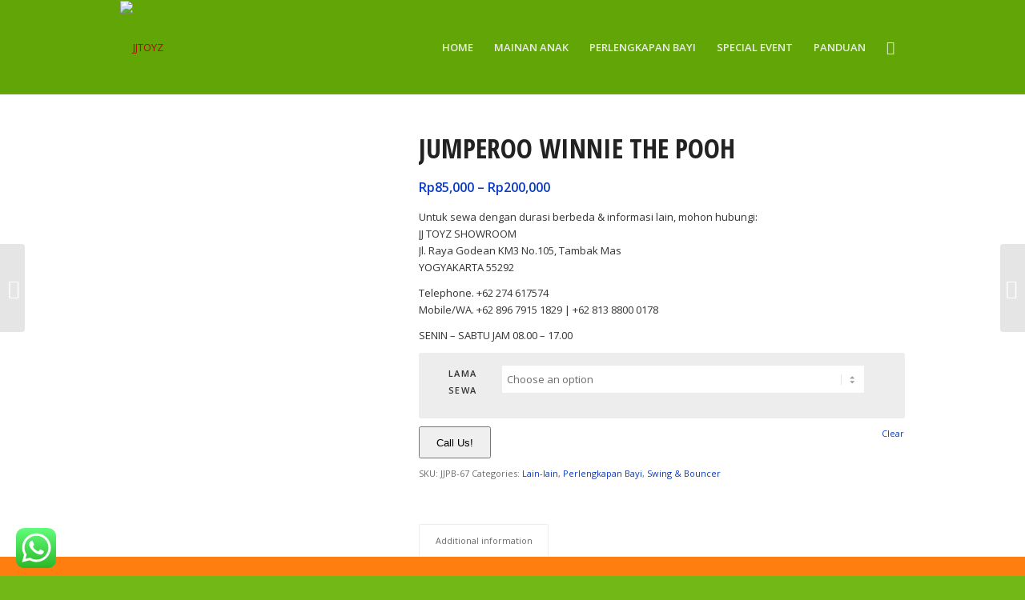

--- FILE ---
content_type: text/html; charset=UTF-8
request_url: https://jjtoyz.com/product/jumperoo-winnie-the-pooh/
body_size: 21889
content:
<!DOCTYPE html><html lang="en-US" class="html_stretched responsive av-preloader-disabled  html_header_top html_logo_left html_main_nav_header html_menu_right html_large html_header_sticky html_header_shrinking html_mobile_menu_phone html_header_searchicon html_content_align_center html_header_unstick_top_disabled html_header_stretch_disabled html_av-overlay-side html_av-overlay-side-classic html_av-submenu-noclone html_entry_id_591 av-cookies-no-cookie-consent av-no-preview av-default-lightbox html_text_menu_active av-mobile-menu-switch-default"><head><script data-no-optimize="1">var litespeed_docref=sessionStorage.getItem("litespeed_docref");litespeed_docref&&(Object.defineProperty(document,"referrer",{get:function(){return litespeed_docref}}),sessionStorage.removeItem("litespeed_docref"));</script> <meta charset="UTF-8" /><meta name="robots" content="index, follow" /><meta name="viewport" content="width=device-width, initial-scale=1"><title>JUMPEROO WINNIE THE POOH &#8211; JJTOYZ</title><meta name='robots' content='max-image-preview:large' /><style>img:is([sizes="auto" i],[sizes^="auto," i]){contain-intrinsic-size:3000px 1500px}</style><link rel="alternate" type="application/rss+xml" title="JJTOYZ &raquo; Feed" href="https://jjtoyz.com/feed/" /><link rel="alternate" type="application/rss+xml" title="JJTOYZ &raquo; Comments Feed" href="https://jjtoyz.com/comments/feed/" /> <script data-optimized="1" type='text/javascript'>(function(){var html=document.getElementsByTagName('html')[0];var cookie_check=html.className.indexOf('av-cookies-needs-opt-in')>=0||html.className.indexOf('av-cookies-can-opt-out')>=0;var allow_continue=!0;var silent_accept_cookie=html.className.indexOf('av-cookies-user-silent-accept')>=0;if(cookie_check&&!silent_accept_cookie){if(!document.cookie.match(/aviaCookieConsent/)||html.className.indexOf('av-cookies-session-refused')>=0){allow_continue=!1}else{if(!document.cookie.match(/aviaPrivacyRefuseCookiesHideBar/)){allow_continue=!1}else if(!document.cookie.match(/aviaPrivacyEssentialCookiesEnabled/)){allow_continue=!1}else if(document.cookie.match(/aviaPrivacyGoogleWebfontsDisabled/)){allow_continue=!1}}}
if(allow_continue){var f=document.createElement('link');f.type='text/css';f.rel='stylesheet';f.href='https://fonts.googleapis.com/css?family=Open+Sans+Condensed:300,700%7COpen+Sans:400,600&display=auto';f.id='avia-google-webfont';document.getElementsByTagName('head')[0].appendChild(f)}})()</script> <link data-optimized="1" rel='stylesheet' id='avia-grid-css' href='https://jjtoyz.com/wp-content/litespeed/css/53e1d5ac81e5cd3dde1968039c2245a0.css?ver=2b18a' type='text/css' media='all' /><link data-optimized="1" rel='stylesheet' id='avia-base-css' href='https://jjtoyz.com/wp-content/litespeed/css/755a55fc8de635b3511920488ca14177.css?ver=ac8a5' type='text/css' media='all' /><link data-optimized="1" rel='stylesheet' id='avia-layout-css' href='https://jjtoyz.com/wp-content/litespeed/css/2c2a243bb8cb7d5534664525d1f34cc3.css?ver=6400d' type='text/css' media='all' /><link data-optimized="1" rel='stylesheet' id='avia-module-blog-css' href='https://jjtoyz.com/wp-content/litespeed/css/4c52268d08b160dbef07cc9bc6bcacbc.css?ver=fd9b0' type='text/css' media='all' /><link data-optimized="1" rel='stylesheet' id='avia-module-postslider-css' href='https://jjtoyz.com/wp-content/litespeed/css/c047e4209076281b3ebb90427eaede35.css?ver=d6f1f' type='text/css' media='all' /><link data-optimized="1" rel='stylesheet' id='avia-module-button-css' href='https://jjtoyz.com/wp-content/litespeed/css/ed22bb019f51e2723b278d7d98f4dfa1.css?ver=167fd' type='text/css' media='all' /><link data-optimized="1" rel='stylesheet' id='avia-module-buttonrow-css' href='https://jjtoyz.com/wp-content/litespeed/css/ca23fa260f8259c33fc71d27e7143363.css?ver=d206c' type='text/css' media='all' /><link data-optimized="1" rel='stylesheet' id='avia-module-comments-css' href='https://jjtoyz.com/wp-content/litespeed/css/a282f6deac99860a78510831cb835851.css?ver=c8093' type='text/css' media='all' /><link data-optimized="1" rel='stylesheet' id='avia-module-contact-css' href='https://jjtoyz.com/wp-content/litespeed/css/60d1a08eebbfd5dfb49989147dda3649.css?ver=fe5c3' type='text/css' media='all' /><link data-optimized="1" rel='stylesheet' id='avia-module-dynamic-field-css' href='https://jjtoyz.com/wp-content/litespeed/css/0cd23bce019f2843acde6509360cd8bf.css?ver=98422' type='text/css' media='all' /><link data-optimized="1" rel='stylesheet' id='avia-module-slideshow-css' href='https://jjtoyz.com/wp-content/litespeed/css/03089833cb5197304f5312cea3ce5245.css?ver=fa537' type='text/css' media='all' /><link data-optimized="1" rel='stylesheet' id='avia-module-gallery-css' href='https://jjtoyz.com/wp-content/litespeed/css/a9c3568c54f3060abc5ebc6aeb344f31.css?ver=fd995' type='text/css' media='all' /><link data-optimized="1" rel='stylesheet' id='avia-module-gridrow-css' href='https://jjtoyz.com/wp-content/litespeed/css/567b3609bdbe1e4e2b4249dd219af22a.css?ver=0187f' type='text/css' media='all' /><link data-optimized="1" rel='stylesheet' id='avia-module-heading-css' href='https://jjtoyz.com/wp-content/litespeed/css/05e80d7b7c53d15639166d64308ab7d1.css?ver=d0f76' type='text/css' media='all' /><link data-optimized="1" rel='stylesheet' id='avia-module-hr-css' href='https://jjtoyz.com/wp-content/litespeed/css/7e0e358249a62bc92bdba306702d08c0.css?ver=83775' type='text/css' media='all' /><link data-optimized="1" rel='stylesheet' id='avia-module-icon-css' href='https://jjtoyz.com/wp-content/litespeed/css/aea1b9421af91e0e3d4243c585492e6e.css?ver=d715a' type='text/css' media='all' /><link data-optimized="1" rel='stylesheet' id='avia-module-image-css' href='https://jjtoyz.com/wp-content/litespeed/css/bbd68b2c0b0119a6c276f345cd2eda0d.css?ver=7181b' type='text/css' media='all' /><link data-optimized="1" rel='stylesheet' id='avia-module-catalogue-css' href='https://jjtoyz.com/wp-content/litespeed/css/d280c8e9378ee16369672004599f4c40.css?ver=77c4d' type='text/css' media='all' /><link data-optimized="1" rel='stylesheet' id='avia-module-slideshow-fullsize-css' href='https://jjtoyz.com/wp-content/litespeed/css/bf3317e7fa0824addf0915c5fd802cac.css?ver=51c06' type='text/css' media='all' /><link data-optimized="1" rel='stylesheet' id='avia-module-social-css' href='https://jjtoyz.com/wp-content/litespeed/css/cd0a63d347732fa22a1192e8abf4c83b.css?ver=022a8' type='text/css' media='all' /><link data-optimized="1" rel='stylesheet' id='avia-module-tabs-css' href='https://jjtoyz.com/wp-content/litespeed/css/eed76112dd96102be56c064449ac1131.css?ver=66631' type='text/css' media='all' /><link data-optimized="1" rel='stylesheet' id='avia-module-testimonials-css' href='https://jjtoyz.com/wp-content/litespeed/css/f4868667ad5310a39ae3609180d9e669.css?ver=f86a6' type='text/css' media='all' /><link data-optimized="1" rel='stylesheet' id='avia-module-video-css' href='https://jjtoyz.com/wp-content/litespeed/css/c2aa269794da4f254c7d56442bf0f8d0.css?ver=8a946' type='text/css' media='all' /><link data-optimized="1" rel='stylesheet' id='ht_ctc_main_css-css' href='https://jjtoyz.com/wp-content/litespeed/css/309c65b61803528c249d809eae8da1e7.css?ver=fdd6d' type='text/css' media='all' /><link data-optimized="1" rel='stylesheet' id='avia-scs-css' href='https://jjtoyz.com/wp-content/litespeed/css/15971e6377a90da6889fb8a1c1bad2ea.css?ver=a9bfe' type='text/css' media='all' /><link data-optimized="1" rel='stylesheet' id='avia-woocommerce-css-css' href='https://jjtoyz.com/wp-content/litespeed/css/a354b93941476bfccce2590156b3ef23.css?ver=6edb0' type='text/css' media='all' /><link data-optimized="1" rel='stylesheet' id='wp-block-library-css' href='https://jjtoyz.com/wp-content/litespeed/css/1bb9e6d2de7fb8a549caae9655b91ba6.css?ver=d6204' type='text/css' media='all' /><style id='global-styles-inline-css' type='text/css'>:root{--wp--preset--aspect-ratio--square:1;--wp--preset--aspect-ratio--4-3:4/3;--wp--preset--aspect-ratio--3-4:3/4;--wp--preset--aspect-ratio--3-2:3/2;--wp--preset--aspect-ratio--2-3:2/3;--wp--preset--aspect-ratio--16-9:16/9;--wp--preset--aspect-ratio--9-16:9/16;--wp--preset--color--black:#000;--wp--preset--color--cyan-bluish-gray:#abb8c3;--wp--preset--color--white:#fff;--wp--preset--color--pale-pink:#f78da7;--wp--preset--color--vivid-red:#cf2e2e;--wp--preset--color--luminous-vivid-orange:#ff6900;--wp--preset--color--luminous-vivid-amber:#fcb900;--wp--preset--color--light-green-cyan:#7bdcb5;--wp--preset--color--vivid-green-cyan:#00d084;--wp--preset--color--pale-cyan-blue:#8ed1fc;--wp--preset--color--vivid-cyan-blue:#0693e3;--wp--preset--color--vivid-purple:#9b51e0;--wp--preset--color--metallic-red:#b02b2c;--wp--preset--color--maximum-yellow-red:#edae44;--wp--preset--color--yellow-sun:#ee2;--wp--preset--color--palm-leaf:#83a846;--wp--preset--color--aero:#7bb0e7;--wp--preset--color--old-lavender:#745f7e;--wp--preset--color--steel-teal:#5f8789;--wp--preset--color--raspberry-pink:#d65799;--wp--preset--color--medium-turquoise:#4ecac2;--wp--preset--gradient--vivid-cyan-blue-to-vivid-purple:linear-gradient(135deg,rgba(6,147,227,1) 0%,#9b51e0 100%);--wp--preset--gradient--light-green-cyan-to-vivid-green-cyan:linear-gradient(135deg,#7adcb4 0%,#00d082 100%);--wp--preset--gradient--luminous-vivid-amber-to-luminous-vivid-orange:linear-gradient(135deg,rgba(252,185,0,1) 0%,rgba(255,105,0,1) 100%);--wp--preset--gradient--luminous-vivid-orange-to-vivid-red:linear-gradient(135deg,rgba(255,105,0,1) 0%,#cf2e2e 100%);--wp--preset--gradient--very-light-gray-to-cyan-bluish-gray:linear-gradient(135deg,#eee 0%,#a9b8c3 100%);--wp--preset--gradient--cool-to-warm-spectrum:linear-gradient(135deg,#4aeadc 0%,#9778d1 20%,#cf2aba 40%,#ee2c82 60%,#fb6962 80%,#fef84c 100%);--wp--preset--gradient--blush-light-purple:linear-gradient(135deg,#ffceec 0%,#9896f0 100%);--wp--preset--gradient--blush-bordeaux:linear-gradient(135deg,#fecda5 0%,#fe2d2d 50%,#6b003e 100%);--wp--preset--gradient--luminous-dusk:linear-gradient(135deg,#ffcb70 0%,#c751c0 50%,#4158d0 100%);--wp--preset--gradient--pale-ocean:linear-gradient(135deg,#fff5cb 0%,#b6e3d4 50%,#33a7b5 100%);--wp--preset--gradient--electric-grass:linear-gradient(135deg,#caf880 0%,#71ce7e 100%);--wp--preset--gradient--midnight:linear-gradient(135deg,#020381 0%,#2874fc 100%);--wp--preset--font-size--small:1rem;--wp--preset--font-size--medium:1.125rem;--wp--preset--font-size--large:1.75rem;--wp--preset--font-size--x-large:clamp(1.75rem,3vw,2.25rem);--wp--preset--spacing--20:.44rem;--wp--preset--spacing--30:.67rem;--wp--preset--spacing--40:1rem;--wp--preset--spacing--50:1.5rem;--wp--preset--spacing--60:2.25rem;--wp--preset--spacing--70:3.38rem;--wp--preset--spacing--80:5.06rem;--wp--preset--shadow--natural:6px 6px 9px rgba(0,0,0,.2);--wp--preset--shadow--deep:12px 12px 50px rgba(0,0,0,.4);--wp--preset--shadow--sharp:6px 6px 0px rgba(0,0,0,.2);--wp--preset--shadow--outlined:6px 6px 0px -3px rgba(255,255,255,1),6px 6px rgba(0,0,0,1);--wp--preset--shadow--crisp:6px 6px 0px rgba(0,0,0,1)}:root{--wp--style--global--content-size:800px;--wp--style--global--wide-size:1130px}:where(body){margin:0}.wp-site-blocks>.alignleft{float:left;margin-right:2em}.wp-site-blocks>.alignright{float:right;margin-left:2em}.wp-site-blocks>.aligncenter{justify-content:center;margin-left:auto;margin-right:auto}:where(.is-layout-flex){gap:.5em}:where(.is-layout-grid){gap:.5em}.is-layout-flow>.alignleft{float:left;margin-inline-start:0;margin-inline-end:2em}.is-layout-flow>.alignright{float:right;margin-inline-start:2em;margin-inline-end:0}.is-layout-flow>.aligncenter{margin-left:auto !important;margin-right:auto !important}.is-layout-constrained>.alignleft{float:left;margin-inline-start:0;margin-inline-end:2em}.is-layout-constrained>.alignright{float:right;margin-inline-start:2em;margin-inline-end:0}.is-layout-constrained>.aligncenter{margin-left:auto !important;margin-right:auto !important}.is-layout-constrained>:where(:not(.alignleft):not(.alignright):not(.alignfull)){max-width:var(--wp--style--global--content-size);margin-left:auto !important;margin-right:auto !important}.is-layout-constrained>.alignwide{max-width:var(--wp--style--global--wide-size)}body .is-layout-flex{display:flex}.is-layout-flex{flex-wrap:wrap;align-items:center}.is-layout-flex>:is(*,div){margin:0}body .is-layout-grid{display:grid}.is-layout-grid>:is(*,div){margin:0}body{padding-top:0;padding-right:0;padding-bottom:0;padding-left:0}a:where(:not(.wp-element-button)){text-decoration:underline}:root :where(.wp-element-button,.wp-block-button__link){background-color:#32373c;border-width:0;color:#fff;font-family:inherit;font-size:inherit;line-height:inherit;padding:calc(.667em + 2px) calc(1.333em + 2px);text-decoration:none}.has-black-color{color:var(--wp--preset--color--black) !important}.has-cyan-bluish-gray-color{color:var(--wp--preset--color--cyan-bluish-gray) !important}.has-white-color{color:var(--wp--preset--color--white) !important}.has-pale-pink-color{color:var(--wp--preset--color--pale-pink) !important}.has-vivid-red-color{color:var(--wp--preset--color--vivid-red) !important}.has-luminous-vivid-orange-color{color:var(--wp--preset--color--luminous-vivid-orange) !important}.has-luminous-vivid-amber-color{color:var(--wp--preset--color--luminous-vivid-amber) !important}.has-light-green-cyan-color{color:var(--wp--preset--color--light-green-cyan) !important}.has-vivid-green-cyan-color{color:var(--wp--preset--color--vivid-green-cyan) !important}.has-pale-cyan-blue-color{color:var(--wp--preset--color--pale-cyan-blue) !important}.has-vivid-cyan-blue-color{color:var(--wp--preset--color--vivid-cyan-blue) !important}.has-vivid-purple-color{color:var(--wp--preset--color--vivid-purple) !important}.has-metallic-red-color{color:var(--wp--preset--color--metallic-red) !important}.has-maximum-yellow-red-color{color:var(--wp--preset--color--maximum-yellow-red) !important}.has-yellow-sun-color{color:var(--wp--preset--color--yellow-sun) !important}.has-palm-leaf-color{color:var(--wp--preset--color--palm-leaf) !important}.has-aero-color{color:var(--wp--preset--color--aero) !important}.has-old-lavender-color{color:var(--wp--preset--color--old-lavender) !important}.has-steel-teal-color{color:var(--wp--preset--color--steel-teal) !important}.has-raspberry-pink-color{color:var(--wp--preset--color--raspberry-pink) !important}.has-medium-turquoise-color{color:var(--wp--preset--color--medium-turquoise) !important}.has-black-background-color{background-color:var(--wp--preset--color--black) !important}.has-cyan-bluish-gray-background-color{background-color:var(--wp--preset--color--cyan-bluish-gray) !important}.has-white-background-color{background-color:var(--wp--preset--color--white) !important}.has-pale-pink-background-color{background-color:var(--wp--preset--color--pale-pink) !important}.has-vivid-red-background-color{background-color:var(--wp--preset--color--vivid-red) !important}.has-luminous-vivid-orange-background-color{background-color:var(--wp--preset--color--luminous-vivid-orange) !important}.has-luminous-vivid-amber-background-color{background-color:var(--wp--preset--color--luminous-vivid-amber) !important}.has-light-green-cyan-background-color{background-color:var(--wp--preset--color--light-green-cyan) !important}.has-vivid-green-cyan-background-color{background-color:var(--wp--preset--color--vivid-green-cyan) !important}.has-pale-cyan-blue-background-color{background-color:var(--wp--preset--color--pale-cyan-blue) !important}.has-vivid-cyan-blue-background-color{background-color:var(--wp--preset--color--vivid-cyan-blue) !important}.has-vivid-purple-background-color{background-color:var(--wp--preset--color--vivid-purple) !important}.has-metallic-red-background-color{background-color:var(--wp--preset--color--metallic-red) !important}.has-maximum-yellow-red-background-color{background-color:var(--wp--preset--color--maximum-yellow-red) !important}.has-yellow-sun-background-color{background-color:var(--wp--preset--color--yellow-sun) !important}.has-palm-leaf-background-color{background-color:var(--wp--preset--color--palm-leaf) !important}.has-aero-background-color{background-color:var(--wp--preset--color--aero) !important}.has-old-lavender-background-color{background-color:var(--wp--preset--color--old-lavender) !important}.has-steel-teal-background-color{background-color:var(--wp--preset--color--steel-teal) !important}.has-raspberry-pink-background-color{background-color:var(--wp--preset--color--raspberry-pink) !important}.has-medium-turquoise-background-color{background-color:var(--wp--preset--color--medium-turquoise) !important}.has-black-border-color{border-color:var(--wp--preset--color--black) !important}.has-cyan-bluish-gray-border-color{border-color:var(--wp--preset--color--cyan-bluish-gray) !important}.has-white-border-color{border-color:var(--wp--preset--color--white) !important}.has-pale-pink-border-color{border-color:var(--wp--preset--color--pale-pink) !important}.has-vivid-red-border-color{border-color:var(--wp--preset--color--vivid-red) !important}.has-luminous-vivid-orange-border-color{border-color:var(--wp--preset--color--luminous-vivid-orange) !important}.has-luminous-vivid-amber-border-color{border-color:var(--wp--preset--color--luminous-vivid-amber) !important}.has-light-green-cyan-border-color{border-color:var(--wp--preset--color--light-green-cyan) !important}.has-vivid-green-cyan-border-color{border-color:var(--wp--preset--color--vivid-green-cyan) !important}.has-pale-cyan-blue-border-color{border-color:var(--wp--preset--color--pale-cyan-blue) !important}.has-vivid-cyan-blue-border-color{border-color:var(--wp--preset--color--vivid-cyan-blue) !important}.has-vivid-purple-border-color{border-color:var(--wp--preset--color--vivid-purple) !important}.has-metallic-red-border-color{border-color:var(--wp--preset--color--metallic-red) !important}.has-maximum-yellow-red-border-color{border-color:var(--wp--preset--color--maximum-yellow-red) !important}.has-yellow-sun-border-color{border-color:var(--wp--preset--color--yellow-sun) !important}.has-palm-leaf-border-color{border-color:var(--wp--preset--color--palm-leaf) !important}.has-aero-border-color{border-color:var(--wp--preset--color--aero) !important}.has-old-lavender-border-color{border-color:var(--wp--preset--color--old-lavender) !important}.has-steel-teal-border-color{border-color:var(--wp--preset--color--steel-teal) !important}.has-raspberry-pink-border-color{border-color:var(--wp--preset--color--raspberry-pink) !important}.has-medium-turquoise-border-color{border-color:var(--wp--preset--color--medium-turquoise) !important}.has-vivid-cyan-blue-to-vivid-purple-gradient-background{background:var(--wp--preset--gradient--vivid-cyan-blue-to-vivid-purple) !important}.has-light-green-cyan-to-vivid-green-cyan-gradient-background{background:var(--wp--preset--gradient--light-green-cyan-to-vivid-green-cyan) !important}.has-luminous-vivid-amber-to-luminous-vivid-orange-gradient-background{background:var(--wp--preset--gradient--luminous-vivid-amber-to-luminous-vivid-orange) !important}.has-luminous-vivid-orange-to-vivid-red-gradient-background{background:var(--wp--preset--gradient--luminous-vivid-orange-to-vivid-red) !important}.has-very-light-gray-to-cyan-bluish-gray-gradient-background{background:var(--wp--preset--gradient--very-light-gray-to-cyan-bluish-gray) !important}.has-cool-to-warm-spectrum-gradient-background{background:var(--wp--preset--gradient--cool-to-warm-spectrum) !important}.has-blush-light-purple-gradient-background{background:var(--wp--preset--gradient--blush-light-purple) !important}.has-blush-bordeaux-gradient-background{background:var(--wp--preset--gradient--blush-bordeaux) !important}.has-luminous-dusk-gradient-background{background:var(--wp--preset--gradient--luminous-dusk) !important}.has-pale-ocean-gradient-background{background:var(--wp--preset--gradient--pale-ocean) !important}.has-electric-grass-gradient-background{background:var(--wp--preset--gradient--electric-grass) !important}.has-midnight-gradient-background{background:var(--wp--preset--gradient--midnight) !important}.has-small-font-size{font-size:var(--wp--preset--font-size--small) !important}.has-medium-font-size{font-size:var(--wp--preset--font-size--medium) !important}.has-large-font-size{font-size:var(--wp--preset--font-size--large) !important}.has-x-large-font-size{font-size:var(--wp--preset--font-size--x-large) !important}:where(.wp-block-post-template.is-layout-flex){gap:1.25em}:where(.wp-block-post-template.is-layout-grid){gap:1.25em}:where(.wp-block-columns.is-layout-flex){gap:2em}:where(.wp-block-columns.is-layout-grid){gap:2em}:root :where(.wp-block-pullquote){font-size:1.5em;line-height:1.6}</style><style id='woocommerce-inline-inline-css' type='text/css'>.woocommerce form .form-row .required{visibility:visible}</style><link data-optimized="1" rel='stylesheet' id='avia-fold-unfold-css' href='https://jjtoyz.com/wp-content/litespeed/css/f82de181294925af75d3c83f9f3bc712.css?ver=824b1' type='text/css' media='all' /><link data-optimized="1" rel='stylesheet' id='avia-popup-css-css' href='https://jjtoyz.com/wp-content/litespeed/css/4a3ab8a0525581a218dd560db467bba0.css?ver=fe7ed' type='text/css' media='screen' /><link data-optimized="1" rel='stylesheet' id='avia-lightbox-css' href='https://jjtoyz.com/wp-content/litespeed/css/442389b7598537c47a97b6fbbf72f33e.css?ver=81419' type='text/css' media='screen' /><link data-optimized="1" rel='stylesheet' id='avia-widget-css-css' href='https://jjtoyz.com/wp-content/litespeed/css/54bb5869c7c055755b3aec35c86da058.css?ver=284bb' type='text/css' media='screen' /><link data-optimized="1" rel='stylesheet' id='avia-dynamic-css' href='https://jjtoyz.com/wp-content/litespeed/css/075405aa7416c4fa1e9ff4ab250b5a1d.css?ver=d5920' type='text/css' media='all' /><link data-optimized="1" rel='stylesheet' id='avia-custom-css' href='https://jjtoyz.com/wp-content/litespeed/css/e9ac1203949fd4ee87df2a0df5795bd1.css?ver=59205' type='text/css' media='all' /><link data-optimized="1" rel='stylesheet' id='avia-style-css' href='https://jjtoyz.com/wp-content/litespeed/css/4f1ef7e8b9328fe7a0c9f591db1362b9.css?ver=27cfe' type='text/css' media='all' /> <script type="text/javascript" src="https://jjtoyz.com/wp-includes/js/jquery/jquery.min.js?ver=3.7.1" id="jquery-core-js"></script> <script data-optimized="1" type="text/javascript" src="https://jjtoyz.com/wp-content/litespeed/js/ef82e67cc0e3b51dac478274a57adb1d.js?ver=dd2ec" id="jquery-migrate-js"></script> <script data-optimized="1" type="text/javascript" src="https://jjtoyz.com/wp-content/litespeed/js/9cd5d37cdcf9661b7349f81953f3ffe0.js?ver=edca5" id="js-cookie-js" defer="defer" data-wp-strategy="defer"></script> <script data-optimized="1" type="text/javascript" id="wc-cart-fragments-js-extra">var wc_cart_fragments_params={"ajax_url":"\/wp-admin\/admin-ajax.php","wc_ajax_url":"\/?wc-ajax=%%endpoint%%","cart_hash_key":"wc_cart_hash_89ebb61807b4bd32f36b7ecd842f1762","fragment_name":"wc_fragments_89ebb61807b4bd32f36b7ecd842f1762","request_timeout":"5000"}</script> <script data-optimized="1" type="text/javascript" src="https://jjtoyz.com/wp-content/litespeed/js/2baa071a9cd6172eb4dabaa173df4c32.js?ver=70371" id="wc-cart-fragments-js" defer="defer" data-wp-strategy="defer"></script> <script data-optimized="1" type="text/javascript" src="https://jjtoyz.com/wp-content/litespeed/js/c3d11492d746b26ddc4ff9cd64e2517b.js?ver=3794c" id="jquery-blockui-js" defer="defer" data-wp-strategy="defer"></script> <script data-optimized="1" type="text/javascript" id="wc-add-to-cart-js-extra">var wc_add_to_cart_params={"ajax_url":"\/wp-admin\/admin-ajax.php","wc_ajax_url":"\/?wc-ajax=%%endpoint%%","i18n_view_cart":"View cart","cart_url":"https:\/\/jjtoyz.com\/cart\/","is_cart":"","cart_redirect_after_add":"no"}</script> <script data-optimized="1" type="text/javascript" src="https://jjtoyz.com/wp-content/litespeed/js/023d1422331f1b2b3477389dc3d80cd6.js?ver=cd566" id="wc-add-to-cart-js" defer="defer" data-wp-strategy="defer"></script> <script data-optimized="1" type="text/javascript" id="wc-single-product-js-extra">var wc_single_product_params={"i18n_required_rating_text":"Please select a rating","review_rating_required":"no","flexslider":{"rtl":!1,"animation":"slide","smoothHeight":!0,"directionNav":!1,"controlNav":"thumbnails","slideshow":!1,"animationSpeed":500,"animationLoop":!1,"allowOneSlide":!1},"zoom_enabled":"","zoom_options":[],"photoswipe_enabled":"","photoswipe_options":{"shareEl":!1,"closeOnScroll":!1,"history":!1,"hideAnimationDuration":0,"showAnimationDuration":0},"flexslider_enabled":""}</script> <script data-optimized="1" type="text/javascript" src="https://jjtoyz.com/wp-content/litespeed/js/4d0553baf70701e7d44364de26625af3.js?ver=c62f8" id="wc-single-product-js" defer="defer" data-wp-strategy="defer"></script> <script data-optimized="1" type="text/javascript" id="woocommerce-js-extra">var woocommerce_params={"ajax_url":"\/wp-admin\/admin-ajax.php","wc_ajax_url":"\/?wc-ajax=%%endpoint%%"}</script> <script data-optimized="1" type="text/javascript" src="https://jjtoyz.com/wp-content/litespeed/js/1781dca7ec0625e0af7cae9deb79f118.js?ver=8b708" id="woocommerce-js" defer="defer" data-wp-strategy="defer"></script> <script data-optimized="1" type="text/javascript" src="https://jjtoyz.com/wp-content/litespeed/js/938e469e430fcd726d1a236173928c9e.js?ver=c4694" id="avia-js-js"></script> <script data-optimized="1" type="text/javascript" src="https://jjtoyz.com/wp-content/litespeed/js/3c46eaa100b4333aec07be1fc5e5b32b.js?ver=e465b" id="avia-compat-js"></script> <link rel="https://api.w.org/" href="https://jjtoyz.com/wp-json/" /><link rel="alternate" title="JSON" type="application/json" href="https://jjtoyz.com/wp-json/wp/v2/product/591" /><link rel="EditURI" type="application/rsd+xml" title="RSD" href="https://jjtoyz.com/xmlrpc.php?rsd" /><meta name="generator" content="WordPress 6.7.1" /><meta name="generator" content="WooCommerce 9.2.3" /><link rel="canonical" href="https://jjtoyz.com/product/jumperoo-winnie-the-pooh/" /><link rel='shortlink' href='https://jjtoyz.com/?p=591' /><link rel="alternate" title="oEmbed (JSON)" type="application/json+oembed" href="https://jjtoyz.com/wp-json/oembed/1.0/embed?url=https%3A%2F%2Fjjtoyz.com%2Fproduct%2Fjumperoo-winnie-the-pooh%2F" /><link rel="alternate" title="oEmbed (XML)" type="text/xml+oembed" href="https://jjtoyz.com/wp-json/oembed/1.0/embed?url=https%3A%2F%2Fjjtoyz.com%2Fproduct%2Fjumperoo-winnie-the-pooh%2F&#038;format=xml" /><link rel="profile" href="https://gmpg.org/xfn/11" /><link rel="alternate" type="application/rss+xml" title="JJTOYZ RSS2 Feed" href="https://jjtoyz.com/feed/" /><link rel="pingback" href="https://jjtoyz.com/xmlrpc.php" />
<!--[if lt IE 9]><script src="https://jjtoyz.com/wp-content/themes/enfold/js/html5shiv.js"></script><![endif]--><noscript><style>.woocommerce-product-gallery{ opacity: 1 !important; }</style></noscript><style type="text/css">@font-face{font-family:'entypo-fontello';font-weight:400;font-style:normal;font-display:auto;src:url('https://jjtoyz.com/wp-content/themes/enfold/config-templatebuilder/avia-template-builder/assets/fonts/entypo-fontello.woff2') format('woff2'),url('https://jjtoyz.com/wp-content/themes/enfold/config-templatebuilder/avia-template-builder/assets/fonts/entypo-fontello.woff') format('woff'),url('https://jjtoyz.com/wp-content/themes/enfold/config-templatebuilder/avia-template-builder/assets/fonts/entypo-fontello.ttf') format('truetype'),url('https://jjtoyz.com/wp-content/themes/enfold/config-templatebuilder/avia-template-builder/assets/fonts/entypo-fontello.svg#entypo-fontello') format('svg'),url('https://jjtoyz.com/wp-content/themes/enfold/config-templatebuilder/avia-template-builder/assets/fonts/entypo-fontello.eot'),url('https://jjtoyz.com/wp-content/themes/enfold/config-templatebuilder/avia-template-builder/assets/fonts/entypo-fontello.eot?#iefix') format('embedded-opentype')}#top .avia-font-entypo-fontello,body .avia-font-entypo-fontello,html body [data-av_iconfont='entypo-fontello']:before{font-family:'entypo-fontello'}</style></head><body id="top" class="product-template-default single single-product postid-591 stretched rtl_columns av-curtain-numeric open_sans_condensed open_sans  theme-enfold woocommerce woocommerce-page woocommerce-no-js avia-responsive-images-support avia-woocommerce-30" itemscope="itemscope" itemtype="https://schema.org/WebPage" ><div id='wrap_all'><header id='header' class='all_colors header_color light_bg_color  av_header_top av_logo_left av_main_nav_header av_menu_right av_large av_header_sticky av_header_shrinking av_header_stretch_disabled av_mobile_menu_phone av_header_searchicon av_header_unstick_top_disabled av_bottom_nav_disabled  av_header_border_disabled'  data-av_shrink_factor='50' role="banner" itemscope="itemscope" itemtype="https://schema.org/WPHeader" ><div  id='header_main' class='container_wrap container_wrap_logo'><ul  class = 'menu-item cart_dropdown ' data-success='was added to the cart'><li class="cart_dropdown_first"><a class='cart_dropdown_link' href='https://jjtoyz.com/cart/'><span aria-hidden='true' data-av_icon='' data-av_iconfont='entypo-fontello'></span><span class='av-cart-counter '>0</span><span class="avia_hidden_link_text">Shopping Cart</span></a><div class="dropdown_widget dropdown_widget_cart"><div class="avia-arrow"></div><div class="widget_shopping_cart_content"></div></div></li></ul><div class='container av-logo-container'><div class='inner-container'><span class='logo avia-standard-logo'><a href='https://jjtoyz.com/' class='' aria-label='jjtoyz_weblogo' title='jjtoyz_weblogo'><img src="https://jjtoyz.com/wp-content/uploads/2020/02/jjtoyz_weblogo.png" height="100" width="300" alt='JJTOYZ' title='jjtoyz_weblogo' /></a></span><nav class='main_menu' data-selectname='Select a page'  role="navigation" itemscope="itemscope" itemtype="https://schema.org/SiteNavigationElement" ><div class="avia-menu av-main-nav-wrap"><ul role="menu" class="menu av-main-nav" id="avia-menu"><li role="menuitem" id="menu-item-8" class="menu-item menu-item-type-custom menu-item-object-custom menu-item-home menu-item-top-level menu-item-top-level-1"><a href="https://jjtoyz.com/" itemprop="url" tabindex="0"><span class="avia-bullet"></span><span class="avia-menu-text">HOME</span><span class="avia-menu-fx"><span class="avia-arrow-wrap"><span class="avia-arrow"></span></span></span></a></li><li role="menuitem" id="menu-item-116" class="menu-item menu-item-type-taxonomy menu-item-object-product_cat menu-item-has-children menu-item-top-level menu-item-top-level-2"><a href="https://jjtoyz.com/product-category/mainan-anak/" itemprop="url" tabindex="0"><span class="avia-bullet"></span><span class="avia-menu-text">MAINAN ANAK</span><span class="avia-menu-fx"><span class="avia-arrow-wrap"><span class="avia-arrow"></span></span></span></a><ul class="sub-menu"><li role="menuitem" id="menu-item-990" class="menu-item menu-item-type-taxonomy menu-item-object-product_cat"><a href="https://jjtoyz.com/product-category/mainan-anak/kitchen-set/" itemprop="url" tabindex="0"><span class="avia-bullet"></span><span class="avia-menu-text">KITCHEN SET</span></a></li><li role="menuitem" id="menu-item-977" class="menu-item menu-item-type-taxonomy menu-item-object-product_cat"><a href="https://jjtoyz.com/product-category/mainan-anak/playhouse/" itemprop="url" tabindex="0"><span class="avia-bullet"></span><span class="avia-menu-text">PLAYHOUSE</span></a></li><li role="menuitem" id="menu-item-976" class="menu-item menu-item-type-taxonomy menu-item-object-product_cat"><a href="https://jjtoyz.com/product-category/mainan-anak/slide-swing/" itemprop="url" tabindex="0"><span class="avia-bullet"></span><span class="avia-menu-text">SLIDE SWING</span></a></li><li role="menuitem" id="menu-item-978" class="menu-item menu-item-type-taxonomy menu-item-object-product_cat"><a href="https://jjtoyz.com/product-category/mainan-anak/mobil-motor-aki/" itemprop="url" tabindex="0"><span class="avia-bullet"></span><span class="avia-menu-text">MOBIL MOTOR AKI</span></a></li><li role="menuitem" id="menu-item-991" class="menu-item menu-item-type-taxonomy menu-item-object-product_cat"><a href="https://jjtoyz.com/product-category/mainan-anak/ride-on/" itemprop="url" tabindex="0"><span class="avia-bullet"></span><span class="avia-menu-text">RIDE ON</span></a></li><li role="menuitem" id="menu-item-979" class="menu-item menu-item-type-taxonomy menu-item-object-product_cat"><a href="https://jjtoyz.com/product-category/mainan-anak/lain-lain/" itemprop="url" tabindex="0"><span class="avia-bullet"></span><span class="avia-menu-text">Lain-lain</span></a></li></ul></li><li role="menuitem" id="menu-item-117" class="menu-item menu-item-type-taxonomy menu-item-object-product_cat current-product-ancestor current-menu-parent current-product-parent menu-item-has-children menu-item-top-level menu-item-top-level-3"><a href="https://jjtoyz.com/product-category/perlengkapan-bayi/" itemprop="url" tabindex="0"><span class="avia-bullet"></span><span class="avia-menu-text">PERLENGKAPAN BAYI</span><span class="avia-menu-fx"><span class="avia-arrow-wrap"><span class="avia-arrow"></span></span></span></a><ul class="sub-menu"><li role="menuitem" id="menu-item-992" class="menu-item menu-item-type-taxonomy menu-item-object-product_cat"><a href="https://jjtoyz.com/product-category/perlengkapan-bayi/baby-chairs/" itemprop="url" tabindex="0"><span class="avia-bullet"></span><span class="avia-menu-text">BABY CHAIR</span></a></li><li role="menuitem" id="menu-item-983" class="menu-item menu-item-type-taxonomy menu-item-object-product_cat"><a href="https://jjtoyz.com/product-category/perlengkapan-bayi/baby-walkers/" itemprop="url" tabindex="0"><span class="avia-bullet"></span><span class="avia-menu-text">BABY WALKER</span></a></li><li role="menuitem" id="menu-item-994" class="menu-item menu-item-type-taxonomy menu-item-object-product_cat"><a href="https://jjtoyz.com/product-category/perlengkapan-bayi/car-seat/" itemprop="url" tabindex="0"><span class="avia-bullet"></span><span class="avia-menu-text">CAR SEAT</span></a></li><li role="menuitem" id="menu-item-980" class="menu-item menu-item-type-taxonomy menu-item-object-product_cat current-product-ancestor current-menu-parent current-product-parent"><a href="https://jjtoyz.com/product-category/perlengkapan-bayi/swing-bouncer/" itemprop="url" tabindex="0"><span class="avia-bullet"></span><span class="avia-menu-text">SWING &#038; BOUNCER</span></a></li><li role="menuitem" id="menu-item-981" class="menu-item menu-item-type-taxonomy menu-item-object-product_cat"><a href="https://jjtoyz.com/product-category/perlengkapan-bayi/strollers/" itemprop="url" tabindex="0"><span class="avia-bullet"></span><span class="avia-menu-text">STROLLER</span></a></li><li role="menuitem" id="menu-item-982" class="menu-item menu-item-type-taxonomy menu-item-object-product_cat"><a href="https://jjtoyz.com/product-category/perlengkapan-bayi/box-bayi/" itemprop="url" tabindex="0"><span class="avia-bullet"></span><span class="avia-menu-text">BOX BAYI</span></a></li><li role="menuitem" id="menu-item-995" class="menu-item menu-item-type-taxonomy menu-item-object-product_cat current-product-ancestor current-menu-parent current-product-parent"><a href="https://jjtoyz.com/product-category/perlengkapan-bayi/lain-lain-perlengkapan-bayi/" itemprop="url" tabindex="0"><span class="avia-bullet"></span><span class="avia-menu-text">Lain-lain</span></a></li></ul></li><li role="menuitem" id="menu-item-951" class="menu-item menu-item-type-post_type menu-item-object-page menu-item-top-level menu-item-top-level-4"><a href="https://jjtoyz.com/spesial-event/" itemprop="url" tabindex="0"><span class="avia-bullet"></span><span class="avia-menu-text">SPECIAL EVENT</span><span class="avia-menu-fx"><span class="avia-arrow-wrap"><span class="avia-arrow"></span></span></span></a></li><li role="menuitem" id="menu-item-114" class="menu-item menu-item-type-custom menu-item-object-custom menu-item-has-children menu-item-top-level menu-item-top-level-5"><a href="#" itemprop="url" tabindex="0"><span class="avia-bullet"></span><span class="avia-menu-text">PANDUAN</span><span class="avia-menu-fx"><span class="avia-arrow-wrap"><span class="avia-arrow"></span></span></span></a><ul class="sub-menu"><li role="menuitem" id="menu-item-76" class="menu-item menu-item-type-post_type menu-item-object-page"><a href="https://jjtoyz.com/cara-pemesanan/" itemprop="url" tabindex="0"><span class="avia-bullet"></span><span class="avia-menu-text">CARA PEMESANAN</span></a></li><li role="menuitem" id="menu-item-75" class="menu-item menu-item-type-post_type menu-item-object-page"><a href="https://jjtoyz.com/tanya-jawab/" itemprop="url" tabindex="0"><span class="avia-bullet"></span><span class="avia-menu-text">TANYA JAWAB</span></a></li><li role="menuitem" id="menu-item-78" class="menu-item menu-item-type-post_type menu-item-object-page"><a href="https://jjtoyz.com/kontak/" itemprop="url" tabindex="0"><span class="avia-bullet"></span><span class="avia-menu-text">KONTAK</span></a></li></ul></li><li id="menu-item-search" class="noMobile menu-item menu-item-search-dropdown menu-item-avia-special" role="menuitem"><a aria-label="Search" href="?s=" rel="nofollow" data-avia-search-tooltip="
&lt;search&gt;
&lt;form role=&quot;search&quot; action=&quot;https://jjtoyz.com/&quot; id=&quot;searchform&quot; method=&quot;get&quot; class=&quot;&quot;&gt;
&lt;div&gt;
&lt;input type=&quot;submit&quot; value=&quot;&quot; id=&quot;searchsubmit&quot; class=&quot;button avia-font-entypo-fontello&quot; title=&quot;Enter at least 3 characters to show search results in a dropdown or click to route to search result page to show all results&quot; /&gt;
&lt;input type=&quot;search&quot; id=&quot;s&quot; name=&quot;s&quot; value=&quot;&quot; aria-label=&#039;Search&#039; placeholder=&#039;Search&#039; required /&gt;
&lt;/div&gt;
&lt;/form&gt;
&lt;/search&gt;
" aria-hidden='false' data-av_icon='' data-av_iconfont='entypo-fontello'><span class="avia_hidden_link_text">Search</span></a></li><li class="av-burger-menu-main menu-item-avia-special " role="menuitem">
<a href="#" aria-label="Menu" aria-hidden="false">
<span class="av-hamburger av-hamburger--spin av-js-hamburger">
<span class="av-hamburger-box">
<span class="av-hamburger-inner"></span>
<strong>Menu</strong>
</span>
</span>
<span class="avia_hidden_link_text">Menu</span>
</a></li></ul></div></nav></div></div></div><div class="header_bg"></div></header><div id='main' class='all_colors' data-scroll-offset='116'><div class='container_wrap container_wrap_first main_color sidebar_right template-shop shop_columns_5'><div class="container"><div class="woocommerce-notices-wrapper"></div><div id="product-591" class="product type-product post-591 status-publish first instock product_cat-lain-lain-perlengkapan-bayi product_cat-perlengkapan-bayi product_cat-swing-bouncer has-post-thumbnail shipping-taxable purchasable product-type-variable"><div class=" single-product-main-image alpha"><div class="woocommerce-product-gallery woocommerce-product-gallery--with-images woocommerce-product-gallery--columns-4 images" data-columns="4" style="opacity: 0; transition: opacity .25s ease-in-out;"><div class="woocommerce-product-gallery__wrapper">
<a href="https://jjtoyz.com/wp-content/uploads/2020/02/default-product-img.jpg" data-srcset="https://jjtoyz.com/wp-content/uploads/2020/02/default-product-img.jpg 500w, https://jjtoyz.com/wp-content/uploads/2020/02/default-product-img-300x300.jpg 300w, https://jjtoyz.com/wp-content/uploads/2020/02/default-product-img-100x100.jpg 100w, https://jjtoyz.com/wp-content/uploads/2020/02/default-product-img-36x36.jpg 36w" data-sizes="(max-width: 500px) 100vw, 500px" class='' title='' rel='prettyPhoto[product-gallery]'><img width="500" height="500" src="https://jjtoyz.com/wp-content/uploads/2020/02/default-product-img.jpg" class="attachment-shop_single size-shop_single" alt="" decoding="async" srcset="https://jjtoyz.com/wp-content/uploads/2020/02/default-product-img.jpg 500w, https://jjtoyz.com/wp-content/uploads/2020/02/default-product-img-300x300.jpg 300w, https://jjtoyz.com/wp-content/uploads/2020/02/default-product-img-100x100.jpg 100w, https://jjtoyz.com/wp-content/uploads/2020/02/default-product-img-36x36.jpg 36w" sizes="(max-width: 500px) 100vw, 500px" /></a><div class="thumbnails"></div></div></div><aside class='sidebar sidebar_sidebar_right   alpha units' aria-label="Sidebar"  role="complementary" itemscope="itemscope" itemtype="https://schema.org/WPSideBar" ><div class="inner_sidebar extralight-border"></div></aside></div><div class="single-product-summary"><div class="summary entry-summary"><h1 class="product_title entry-title">JUMPEROO WINNIE THE POOH</h1><p class="price"><span class="woocommerce-Price-amount amount"><bdi><span class="woocommerce-Price-currencySymbol">Rp</span>85,000</bdi></span> &ndash; <span class="woocommerce-Price-amount amount"><bdi><span class="woocommerce-Price-currencySymbol">Rp</span>200,000</bdi></span></p><style>.single_add_to_cart_button{display:none !important}.qty{display:none !important}</style><div id="elex_prod_div">
<button id="elex_prod_btn" class="btn btn-success" style="margin-top: 10px;height: 40px;padding: 0 20px;text-wrap: nowrap" onclick=" window.open('https://jjtoyz.com/kontak/','_self')">Call Us!</button></div><div class="woocommerce-product-details__short-description"><p>Untuk sewa dengan durasi berbeda &amp; informasi lain, mohon hubungi:<br />
JJ TOYZ SHOWROOM<br />
Jl. Raya Godean KM3 No.105, Tambak Mas<br />
YOGYAKARTA 55292</p><p>Telephone. +62 274 617574<br />
Mobile/WA. +62 896 7915 1829 | +62 813 8800 0178</p><p>SENIN &#8211; SABTU JAM 08.00 &#8211; 17.00</p></div><form class="variations_form cart" action="https://jjtoyz.com/product/jumperoo-winnie-the-pooh/" method="post" enctype='multipart/form-data' data-product_id="591" data-product_variations="[{&quot;attributes&quot;:{&quot;attribute_pa_lama-sewa&quot;:&quot;1-minggu&quot;},&quot;availability_html&quot;:&quot;&quot;,&quot;backorders_allowed&quot;:false,&quot;dimensions&quot;:{&quot;length&quot;:&quot;&quot;,&quot;width&quot;:&quot;&quot;,&quot;height&quot;:&quot;&quot;},&quot;dimensions_html&quot;:&quot;N\/A&quot;,&quot;display_price&quot;:85000,&quot;display_regular_price&quot;:85000,&quot;image&quot;:{&quot;title&quot;:&quot;&quot;,&quot;caption&quot;:&quot;&quot;,&quot;url&quot;:&quot;https:\/\/jjtoyz.com\/wp-content\/uploads\/2020\/02\/default-product-img.jpg&quot;,&quot;alt&quot;:&quot;&quot;,&quot;src&quot;:&quot;https:\/\/jjtoyz.com\/wp-content\/uploads\/2020\/02\/default-product-img.jpg&quot;,&quot;srcset&quot;:&quot;https:\/\/jjtoyz.com\/wp-content\/uploads\/2020\/02\/default-product-img.jpg 500w, https:\/\/jjtoyz.com\/wp-content\/uploads\/2020\/02\/default-product-img-300x300.jpg 300w, https:\/\/jjtoyz.com\/wp-content\/uploads\/2020\/02\/default-product-img-100x100.jpg 100w, https:\/\/jjtoyz.com\/wp-content\/uploads\/2020\/02\/default-product-img-36x36.jpg 36w&quot;,&quot;sizes&quot;:&quot;(max-width: 500px) 100vw, 500px&quot;,&quot;full_src&quot;:&quot;https:\/\/jjtoyz.com\/wp-content\/uploads\/2020\/02\/default-product-img.jpg&quot;,&quot;full_src_w&quot;:500,&quot;full_src_h&quot;:500,&quot;gallery_thumbnail_src&quot;:&quot;https:\/\/jjtoyz.com\/wp-content\/uploads\/2020\/02\/default-product-img-100x100.jpg&quot;,&quot;gallery_thumbnail_src_w&quot;:100,&quot;gallery_thumbnail_src_h&quot;:100,&quot;thumb_src&quot;:&quot;https:\/\/jjtoyz.com\/wp-content\/uploads\/2020\/02\/default-product-img-300x300.jpg&quot;,&quot;thumb_src_w&quot;:300,&quot;thumb_src_h&quot;:300,&quot;src_w&quot;:500,&quot;src_h&quot;:500},&quot;image_id&quot;:350,&quot;is_downloadable&quot;:false,&quot;is_in_stock&quot;:true,&quot;is_purchasable&quot;:true,&quot;is_sold_individually&quot;:&quot;no&quot;,&quot;is_virtual&quot;:false,&quot;max_qty&quot;:&quot;&quot;,&quot;min_qty&quot;:1,&quot;price_html&quot;:&quot;&lt;span class=\&quot;price\&quot;&gt;&lt;span class=\&quot;woocommerce-Price-amount amount\&quot;&gt;&lt;bdi&gt;&lt;span class=\&quot;woocommerce-Price-currencySymbol\&quot;&gt;Rp&lt;\/span&gt;85,000&lt;\/bdi&gt;&lt;\/span&gt;&lt;\/span&gt;&quot;,&quot;sku&quot;:&quot;JJPB-67&quot;,&quot;variation_description&quot;:&quot;&quot;,&quot;variation_id&quot;:592,&quot;variation_is_active&quot;:true,&quot;variation_is_visible&quot;:true,&quot;weight&quot;:&quot;&quot;,&quot;weight_html&quot;:&quot;N\/A&quot;},{&quot;attributes&quot;:{&quot;attribute_pa_lama-sewa&quot;:&quot;1-bulan&quot;},&quot;availability_html&quot;:&quot;&quot;,&quot;backorders_allowed&quot;:false,&quot;dimensions&quot;:{&quot;length&quot;:&quot;&quot;,&quot;width&quot;:&quot;&quot;,&quot;height&quot;:&quot;&quot;},&quot;dimensions_html&quot;:&quot;N\/A&quot;,&quot;display_price&quot;:200000,&quot;display_regular_price&quot;:200000,&quot;image&quot;:{&quot;title&quot;:&quot;&quot;,&quot;caption&quot;:&quot;&quot;,&quot;url&quot;:&quot;https:\/\/jjtoyz.com\/wp-content\/uploads\/2020\/02\/default-product-img.jpg&quot;,&quot;alt&quot;:&quot;&quot;,&quot;src&quot;:&quot;https:\/\/jjtoyz.com\/wp-content\/uploads\/2020\/02\/default-product-img.jpg&quot;,&quot;srcset&quot;:&quot;https:\/\/jjtoyz.com\/wp-content\/uploads\/2020\/02\/default-product-img.jpg 500w, https:\/\/jjtoyz.com\/wp-content\/uploads\/2020\/02\/default-product-img-300x300.jpg 300w, https:\/\/jjtoyz.com\/wp-content\/uploads\/2020\/02\/default-product-img-100x100.jpg 100w, https:\/\/jjtoyz.com\/wp-content\/uploads\/2020\/02\/default-product-img-36x36.jpg 36w&quot;,&quot;sizes&quot;:&quot;(max-width: 500px) 100vw, 500px&quot;,&quot;full_src&quot;:&quot;https:\/\/jjtoyz.com\/wp-content\/uploads\/2020\/02\/default-product-img.jpg&quot;,&quot;full_src_w&quot;:500,&quot;full_src_h&quot;:500,&quot;gallery_thumbnail_src&quot;:&quot;https:\/\/jjtoyz.com\/wp-content\/uploads\/2020\/02\/default-product-img-100x100.jpg&quot;,&quot;gallery_thumbnail_src_w&quot;:100,&quot;gallery_thumbnail_src_h&quot;:100,&quot;thumb_src&quot;:&quot;https:\/\/jjtoyz.com\/wp-content\/uploads\/2020\/02\/default-product-img-300x300.jpg&quot;,&quot;thumb_src_w&quot;:300,&quot;thumb_src_h&quot;:300,&quot;src_w&quot;:500,&quot;src_h&quot;:500},&quot;image_id&quot;:350,&quot;is_downloadable&quot;:false,&quot;is_in_stock&quot;:true,&quot;is_purchasable&quot;:true,&quot;is_sold_individually&quot;:&quot;no&quot;,&quot;is_virtual&quot;:false,&quot;max_qty&quot;:&quot;&quot;,&quot;min_qty&quot;:1,&quot;price_html&quot;:&quot;&lt;span class=\&quot;price\&quot;&gt;&lt;span class=\&quot;woocommerce-Price-amount amount\&quot;&gt;&lt;bdi&gt;&lt;span class=\&quot;woocommerce-Price-currencySymbol\&quot;&gt;Rp&lt;\/span&gt;200,000&lt;\/bdi&gt;&lt;\/span&gt;&lt;\/span&gt;&quot;,&quot;sku&quot;:&quot;JJPB-67&quot;,&quot;variation_description&quot;:&quot;&quot;,&quot;variation_id&quot;:593,&quot;variation_is_active&quot;:true,&quot;variation_is_visible&quot;:true,&quot;weight&quot;:&quot;&quot;,&quot;weight_html&quot;:&quot;N\/A&quot;}]"><table class="variations" cellspacing="0" role="presentation"><tbody><tr><th class="label"><label for="pa_lama-sewa">LAMA SEWA</label></th><td class="value">
<select id="pa_lama-sewa" class="" name="attribute_pa_lama-sewa" data-attribute_name="attribute_pa_lama-sewa" data-show_option_none="yes"><option value="">Choose an option</option><option value="1-minggu" >1 Minggu</option><option value="1-bulan" >1 Bulan</option></select><a class="reset_variations" href="#">Clear</a></td></tr></tbody></table><div class="single_variation_wrap"><div class="woocommerce-variation single_variation"></div></div></form><div id='elex_prod_new_div'></div> <script>var dom=jQuery('#elex_prod_div').html();jQuery('#elex_prod_btn').remove();jQuery("#elex_prod_new_div").append(dom)</script> <div class="product_meta">
<span class="sku_wrapper">SKU: <span class="sku">JJPB-67</span></span>
<span class="posted_in">Categories: <a href="https://jjtoyz.com/product-category/perlengkapan-bayi/lain-lain-perlengkapan-bayi/" rel="tag">Lain-lain</a>, <a href="https://jjtoyz.com/product-category/perlengkapan-bayi/" rel="tag">Perlengkapan Bayi</a>, <a href="https://jjtoyz.com/product-category/perlengkapan-bayi/swing-bouncer/" rel="tag">Swing &amp; Bouncer</a></span></div></div><div class="woocommerce-tabs wc-tabs-wrapper"><ul class="tabs wc-tabs" role="tablist"><li class="additional_information_tab" id="tab-title-additional_information" role="tab" aria-controls="tab-additional_information">
<a href="#tab-additional_information">
Additional information					</a></li></ul><div class="woocommerce-Tabs-panel woocommerce-Tabs-panel--additional_information panel entry-content wc-tab" id="tab-additional_information" role="tabpanel" aria-labelledby="tab-title-additional_information"><h2>Additional information</h2><table class="woocommerce-product-attributes shop_attributes"><tr class="woocommerce-product-attributes-item woocommerce-product-attributes-item--attribute_pa_lama-sewa"><th class="woocommerce-product-attributes-item__label">LAMA SEWA</th><td class="woocommerce-product-attributes-item__value"><p>1 Minggu, 2 Minggu, 1 Bulan, Special Events</p></td></tr></table></div></div></div></div></div></div><div id="av_section_1" class="avia-section alternate_color avia-section-small  container_wrap fullsize"><div class="container"><div class="template-page content  twelve alpha units"><div class='product_column product_column_4'><section class="related products"><h2>Related products</h2><ul class="products columns-4"><li class="product type-product post-363 status-publish first instock product_cat-perlengkapan-bayi product_cat-swing-bouncer has-post-thumbnail shipping-taxable purchasable product-type-variable"><div class='inner_product main_color wrapped_style noLightbox  av-product-class-'><a href="https://jjtoyz.com/product/baby-swing-mamalove/" class="woocommerce-LoopProduct-link woocommerce-loop-product__link"><div class="thumbnail_container"><img fetchpriority="high" width="500" height="500" src="https://jjtoyz.com/wp-content/uploads/2020/02/default-product-img.jpg" class="wp-image-350 avia-img-lazy-loading-not-350 attachment-shop_catalog size-shop_catalog wp-post-image" alt="" decoding="async" srcset="https://jjtoyz.com/wp-content/uploads/2020/02/default-product-img.jpg 500w, https://jjtoyz.com/wp-content/uploads/2020/02/default-product-img-300x300.jpg 300w, https://jjtoyz.com/wp-content/uploads/2020/02/default-product-img-100x100.jpg 100w, https://jjtoyz.com/wp-content/uploads/2020/02/default-product-img-36x36.jpg 36w" sizes="(max-width: 500px) 100vw, 500px" /></div><div class='inner_product_header'><div class='avia-arrow'></div><div class='inner_product_header_table'><div class='inner_product_header_cell'><h2 class="woocommerce-loop-product__title">BABY SWING MAMALOVE</h2>
<span class="price"><span class="woocommerce-Price-amount amount"><bdi><span class="woocommerce-Price-currencySymbol">Rp</span>50,000</bdi></span> &ndash; <span class="woocommerce-Price-amount amount"><bdi><span class="woocommerce-Price-currencySymbol">Rp</span>95,000</bdi></span></span></div></div></div></a><div class='avia_cart_buttons single_button'><center><span aria-hidden='true' data-av_icon='' data-av_iconfont='entypo-fontello'></span> <button class="btn btn-success" style="margin-top: 10px;height: 40px;padding: 0 20px;text-wrap: nowrap;" onclick="window.open('https://jjtoyz.com/kontak/', '_self')">Call Us!</button></center><span id="woocommerce_loop_add_to_cart_link_describedby_363" class="screen-reader-text">
This product has multiple variants. The options may be chosen on the product page</span></div></div></li><li class="product type-product post-306 status-publish instock product_cat-baby-walkers product_cat-perlengkapan-bayi has-post-thumbnail shipping-taxable purchasable product-type-variable"><div class='inner_product main_color wrapped_style noLightbox  av-product-class-'><a href="https://jjtoyz.com/product/push-walker-lion-fisher-price/" class="woocommerce-LoopProduct-link woocommerce-loop-product__link"><div class="thumbnail_container"><img width="500" height="500" src="https://jjtoyz.com/wp-content/uploads/2020/02/default-jjtoyz-produk-img.jpg" class="wp-image-192 avia-img-lazy-loading-192 attachment-shop_catalog size-shop_catalog wp-post-image" alt="" decoding="async" loading="lazy" srcset="https://jjtoyz.com/wp-content/uploads/2020/02/default-jjtoyz-produk-img.jpg 500w, https://jjtoyz.com/wp-content/uploads/2020/02/default-jjtoyz-produk-img-300x300.jpg 300w, https://jjtoyz.com/wp-content/uploads/2020/02/default-jjtoyz-produk-img-100x100.jpg 100w, https://jjtoyz.com/wp-content/uploads/2020/02/default-jjtoyz-produk-img-36x36.jpg 36w" sizes="auto, (max-width: 500px) 100vw, 500px" /></div><div class='inner_product_header'><div class='avia-arrow'></div><div class='inner_product_header_table'><div class='inner_product_header_cell'><h2 class="woocommerce-loop-product__title">PUSH WALKER LION FISHER PRICE</h2>
<span class="price"><span class="woocommerce-Price-amount amount"><bdi><span class="woocommerce-Price-currencySymbol">Rp</span>30,000</bdi></span> &ndash; <span class="woocommerce-Price-amount amount"><bdi><span class="woocommerce-Price-currencySymbol">Rp</span>65,000</bdi></span></span></div></div></div></a><div class='avia_cart_buttons single_button'><center><span aria-hidden='true' data-av_icon='' data-av_iconfont='entypo-fontello'></span> <button class="btn btn-success" style="margin-top: 10px;height: 40px;padding: 0 20px;text-wrap: nowrap;" onclick="window.open('https://jjtoyz.com/kontak/', '_self')">Call Us!</button></center><span id="woocommerce_loop_add_to_cart_link_describedby_306" class="screen-reader-text">
This product has multiple variants. The options may be chosen on the product page</span></div></div></li><li class="product type-product post-283 status-publish instock product_cat-baby-chairs product_cat-perlengkapan-bayi has-post-thumbnail shipping-taxable purchasable product-type-variable"><div class='inner_product main_color wrapped_style noLightbox  av-product-class-'><a href="https://jjtoyz.com/product/high-chair-elle-3-in-1/" class="woocommerce-LoopProduct-link woocommerce-loop-product__link"><div class="thumbnail_container"><img width="500" height="500" src="https://jjtoyz.com/wp-content/uploads/2020/02/default-jjtoyz-produk-img.jpg" class="wp-image-192 avia-img-lazy-loading-192 attachment-shop_catalog size-shop_catalog wp-post-image" alt="" decoding="async" loading="lazy" srcset="https://jjtoyz.com/wp-content/uploads/2020/02/default-jjtoyz-produk-img.jpg 500w, https://jjtoyz.com/wp-content/uploads/2020/02/default-jjtoyz-produk-img-300x300.jpg 300w, https://jjtoyz.com/wp-content/uploads/2020/02/default-jjtoyz-produk-img-100x100.jpg 100w, https://jjtoyz.com/wp-content/uploads/2020/02/default-jjtoyz-produk-img-36x36.jpg 36w" sizes="auto, (max-width: 500px) 100vw, 500px" /></div><div class='inner_product_header'><div class='avia-arrow'></div><div class='inner_product_header_table'><div class='inner_product_header_cell'><h2 class="woocommerce-loop-product__title">HIGH CHAIR ELLE 3 IN 1</h2>
<span class="price"><span class="woocommerce-Price-amount amount"><bdi><span class="woocommerce-Price-currencySymbol">Rp</span>100,000</bdi></span> &ndash; <span class="woocommerce-Price-amount amount"><bdi><span class="woocommerce-Price-currencySymbol">Rp</span>200,000</bdi></span></span></div></div></div></a><div class='avia_cart_buttons single_button'><center><span aria-hidden='true' data-av_icon='' data-av_iconfont='entypo-fontello'></span> <button class="btn btn-success" style="margin-top: 10px;height: 40px;padding: 0 20px;text-wrap: nowrap;" onclick="window.open('https://jjtoyz.com/kontak/', '_self')">Call Us!</button></center><span id="woocommerce_loop_add_to_cart_link_describedby_283" class="screen-reader-text">
This product has multiple variants. The options may be chosen on the product page</span></div></div></li><li class="product type-product post-396 status-publish last instock product_cat-baby-walkers product_cat-perlengkapan-bayi has-post-thumbnail shipping-taxable purchasable product-type-variable"><div class='inner_product main_color wrapped_style noLightbox  av-product-class-'><a href="https://jjtoyz.com/product/baby-walker-cocolatte-3-in-1/" class="woocommerce-LoopProduct-link woocommerce-loop-product__link"><div class="thumbnail_container"><img width="500" height="500" src="https://jjtoyz.com/wp-content/uploads/2020/02/default-product-img.jpg" class="wp-image-350 avia-img-lazy-loading-not-350 attachment-shop_catalog size-shop_catalog wp-post-image" alt="" decoding="async" srcset="https://jjtoyz.com/wp-content/uploads/2020/02/default-product-img.jpg 500w, https://jjtoyz.com/wp-content/uploads/2020/02/default-product-img-300x300.jpg 300w, https://jjtoyz.com/wp-content/uploads/2020/02/default-product-img-100x100.jpg 100w, https://jjtoyz.com/wp-content/uploads/2020/02/default-product-img-36x36.jpg 36w" sizes="auto, (max-width: 500px) 100vw, 500px" /></div><div class='inner_product_header'><div class='avia-arrow'></div><div class='inner_product_header_table'><div class='inner_product_header_cell'><h2 class="woocommerce-loop-product__title">BABY WALKER COCOLATTE 3 IN 1</h2>
<span class="price"><span class="woocommerce-Price-amount amount"><bdi><span class="woocommerce-Price-currencySymbol">Rp</span>10,000</bdi></span> &ndash; <span class="woocommerce-Price-amount amount"><bdi><span class="woocommerce-Price-currencySymbol">Rp</span>75,000</bdi></span></span></div></div></div></a><div class='avia_cart_buttons single_button'><center><span aria-hidden='true' data-av_icon='' data-av_iconfont='entypo-fontello'></span> <button class="btn btn-success" style="margin-top: 10px;height: 40px;padding: 0 20px;text-wrap: nowrap;" onclick="window.open('https://jjtoyz.com/kontak/', '_self')">Call Us!</button></center><span id="woocommerce_loop_add_to_cart_link_describedby_396" class="screen-reader-text">
This product has multiple variants. The options may be chosen on the product page</span></div></div></li></ul></section></div></div></div></div><div class='container_wrap footer_color' id='footer'><div class='container'><div class='flex_column av_one_third  first el_before_av_one_third'><section id="text-2" class="widget clearfix widget_text"><h3 class="widgettitle">KONTAK &#038; SHOWROOM</h3><div class="textwidget"><p><strong>JJTOYZ YOGYAKARTA</strong><br />
Jl. Raya Godean KM.3 No.105<br />
Tambak Mas, Gamping<br />
YOGYAKARTA 55292</p><p>Phone. +62 274 617 574<br />
Mobile. +62 896 7915 1829 (WA)</p></div>
<span class="seperator extralight-border"></span></section></div><div class='flex_column av_one_third  el_after_av_one_third el_before_av_one_third '><section id="text-3" class="widget clearfix widget_text"><h3 class="widgettitle">JAM BUKA SHOWROOM</h3><div class="textwidget"><p>Senin – Sabtu : 08.00 – 16.00 WIB<br />
Minggu : Tutup</p><p><a href="https://goo.gl/maps/4KW3aNgug2eVfYv58" target="_blank" rel="noopener">GOOGLE MAPS</a> ↪</p></div>
<span class="seperator extralight-border"></span></section></div><div class='flex_column av_one_third  el_after_av_one_third el_before_av_one_third '><section id="avia_fb_likebox-2" class="widget clearfix avia-widget-container avia_fb_likebox avia_no_block_preview"><h3 class="widgettitle">Follow on Facebook</h3><div class='av_facebook_widget_wrap ' ><div class="fb-page" data-width="500" data-href="https://www.facebook.com/persewaanmainanjjtoyz/" data-small-header="false" data-adapt-container-width="true" data-hide-cover="false" data-show-facepile="true" data-show-posts="false"><div class="fb-xfbml-parse-ignore"></div></div></div><span class="seperator extralight-border"></span></section></div></div></div><footer class='container_wrap socket_color' id='socket'  role="contentinfo" itemscope="itemscope" itemtype="https://schema.org/WPFooter" aria-label="Copyright and company info" ><div class='container'><span class='copyright'>© Copyright JJ TOYZ - Mainan Anak & Perlengkapan Bayi - Yogyakarta.</span><ul class='noLightbox social_bookmarks icon_count_4'><li class='social_bookmarks_instagram av-social-link-instagram social_icon_1'><a target="_blank" aria-label="Link to Instagram" href='https://www.instagram.com/jjtoyz/' aria-hidden='false' data-av_icon='' data-av_iconfont='entypo-fontello' title='Instagram' rel="noopener"><span class='avia_hidden_link_text'>Instagram</span></a></li><li class='social_bookmarks_facebook av-social-link-facebook social_icon_2'><a target="_blank" aria-label="Link to Facebook" href='https://www.facebook.com/sewa.mainanjjtoyz.5' aria-hidden='false' data-av_icon='' data-av_iconfont='entypo-fontello' title='Facebook' rel="noopener"><span class='avia_hidden_link_text'>Facebook</span></a></li><li class='social_bookmarks_facebook av-social-link-facebook social_icon_3'><a target="_blank" aria-label="Link to Facebook" href='https://www.facebook.com/persewaanmainanjjtoyz/' aria-hidden='false' data-av_icon='' data-av_iconfont='entypo-fontello' title='Facebook' rel="noopener"><span class='avia_hidden_link_text'>Facebook</span></a></li><li class='social_bookmarks_whatsapp av-social-link-whatsapp social_icon_4'><a target="_blank" aria-label="Link to WhatsApp" href='https://wa.me/6289679151829?text=Hello%20JJTOYZ,%20Saya%20ingin%20tanya%20soal%20sewa%20produknya' aria-hidden='false' data-av_icon='' data-av_iconfont='entypo-fontello' title='WhatsApp' rel="noopener"><span class='avia_hidden_link_text'>WhatsApp</span></a></li></ul></div></footer></div><a class='avia-post-nav avia-post-prev with-image' href='https://jjtoyz.com/product/high-chair-junior/' ><span class="label iconfont" aria-hidden='true' data-av_icon='' data-av_iconfont='entypo-fontello'></span><span class="entry-info-wrap"><span class="entry-info"><span class='entry-title'>HIGH CHAIR JUNIOR</span><span class='entry-image'><img width="100" height="100" src="https://jjtoyz.com/wp-content/uploads/2020/02/default-product-img-100x100.jpg" class="wp-image-350 avia-img-lazy-loading-not-350 attachment-thumbnail size-thumbnail wp-post-image" alt="" decoding="async" srcset="https://jjtoyz.com/wp-content/uploads/2020/02/default-product-img-100x100.jpg 100w, https://jjtoyz.com/wp-content/uploads/2020/02/default-product-img-300x300.jpg 300w, https://jjtoyz.com/wp-content/uploads/2020/02/default-product-img-36x36.jpg 36w, https://jjtoyz.com/wp-content/uploads/2020/02/default-product-img.jpg 500w" sizes="auto, (max-width: 100px) 100vw, 100px" /></span></span></span></a><a class='avia-post-nav avia-post-next with-image' href='https://jjtoyz.com/product/slide-swing-seasaw-elc/' ><span class="label iconfont" aria-hidden='true' data-av_icon='' data-av_iconfont='entypo-fontello'></span><span class="entry-info-wrap"><span class="entry-info"><span class='entry-image'><img width="100" height="100" src="https://jjtoyz.com/wp-content/uploads/2020/02/Slide-swing-ELC-100x100.jpg" class="wp-image-772 avia-img-lazy-loading-772 attachment-thumbnail size-thumbnail wp-post-image" alt="" decoding="async" loading="lazy" srcset="https://jjtoyz.com/wp-content/uploads/2020/02/Slide-swing-ELC-100x100.jpg 100w, https://jjtoyz.com/wp-content/uploads/2020/02/Slide-swing-ELC-36x36.jpg 36w, https://jjtoyz.com/wp-content/uploads/2020/02/Slide-swing-ELC-300x300.jpg 300w, https://jjtoyz.com/wp-content/uploads/2020/02/Slide-swing-ELC.jpg 500w" sizes="auto, (max-width: 100px) 100vw, 100px" /></span><span class='entry-title'>SLIDE SWING SEASAW ELC</span></span></span></a></div><a href='#top' title='Scroll to top' id='scroll-top-link' aria-hidden='true' data-av_icon='' data-av_iconfont='entypo-fontello' tabindex='-1'><span class="avia_hidden_link_text">Scroll to top</span></a><div id="fb-root"></div> <script data-optimized="1" type='text/javascript'>var avia_framework_globals=avia_framework_globals||{};avia_framework_globals.frameworkUrl='https://jjtoyz.com/wp-content/themes/enfold/framework/';avia_framework_globals.installedAt='https://jjtoyz.com/wp-content/themes/enfold/';avia_framework_globals.ajaxurl='https://jjtoyz.com/wp-admin/admin-ajax.php'</script> <style id="ht-ctc-animations">.ht_ctc_animation{animation-duration:1s;animation-fill-mode:both;animation-delay:0s;animation-iteration-count:1}</style><style id="ht_ctc_an_bounce">@keyframes bounce{from,20%,53%,to{animation-timing-function:cubic-bezier(.215,.61,.355,1);transform:translate3d(0,0,0)}40%,43%{animation-timing-function:cubic-bezier(.755,.05,.855,.06);transform:translate3d(0,-30px,0) scaleY(1.1)}70%{animation-timing-function:cubic-bezier(.755,.05,.855,.06);transform:translate3d(0,-15px,0) scaleY(1.05)}80%{transition-timing-function:cubic-bezier(.215,.61,.355,1);transform:translate3d(0,0,0) scaleY(.95)}90%{transform:translate3d(0,-4px,0) scaleY(1.02)}}.ht_ctc_an_bounce{animation-name:bounce;transform-origin:center bottom}</style><div class="ht-ctc ht-ctc-chat ctc-analytics ctc_wp_desktop style-2  " id="ht-ctc-chat"
style="display: none;  position: fixed; bottom: 10px; left: 20px;"   ><div class="ht_ctc_style ht_ctc_chat_style"><div  style="display: flex; justify-content: center; align-items: center;  " class="ctc-analytics ctc_s_2"><p class="ctc-analytics ctc_cta ctc_cta_stick ht-ctc-cta  ht-ctc-cta-hover " style="padding: 0px 16px; line-height: 1.6; ; background-color: #25D366; color: #ffffff; border-radius:10px; margin:0 10px;  display: none; order: 1; ">WhatsApp Us</p>
<svg style="pointer-events:none; display:block; height:50px; width:50px;" width="50px" height="50px" viewBox="0 0 1024 1024">
<defs>
<path id="htwasqicona-chat" d="M1023.941 765.153c0 5.606-.171 17.766-.508 27.159-.824 22.982-2.646 52.639-5.401 66.151-4.141 20.306-10.392 39.472-18.542 55.425-9.643 18.871-21.943 35.775-36.559 50.364-14.584 14.56-31.472 26.812-50.315 36.416-16.036 8.172-35.322 14.426-55.744 18.549-13.378 2.701-42.812 4.488-65.648 5.3-9.402.336-21.564.505-27.15.505l-504.226-.081c-5.607 0-17.765-.172-27.158-.509-22.983-.824-52.639-2.646-66.152-5.4-20.306-4.142-39.473-10.392-55.425-18.542-18.872-9.644-35.775-21.944-50.364-36.56-14.56-14.584-26.812-31.471-36.415-50.314-8.174-16.037-14.428-35.323-18.551-55.744-2.7-13.378-4.487-42.812-5.3-65.649-.334-9.401-.503-21.563-.503-27.148l.08-504.228c0-5.607.171-17.766.508-27.159.825-22.983 2.646-52.639 5.401-66.151 4.141-20.306 10.391-39.473 18.542-55.426C34.154 93.24 46.455 76.336 61.07 61.747c14.584-14.559 31.472-26.812 50.315-36.416 16.037-8.172 35.324-14.426 55.745-18.549 13.377-2.701 42.812-4.488 65.648-5.3 9.402-.335 21.565-.504 27.149-.504l504.227.081c5.608 0 17.766.171 27.159.508 22.983.825 52.638 2.646 66.152 5.401 20.305 4.141 39.472 10.391 55.425 18.542 18.871 9.643 35.774 21.944 50.363 36.559 14.559 14.584 26.812 31.471 36.415 50.315 8.174 16.037 14.428 35.323 18.551 55.744 2.7 13.378 4.486 42.812 5.3 65.649.335 9.402.504 21.564.504 27.15l-.082 504.226z"/>
</defs>
<linearGradient id="htwasqiconb-chat" gradientUnits="userSpaceOnUse" x1="512.001" y1=".978" x2="512.001" y2="1025.023">
<stop offset="0" stop-color="#61fd7d"/>
<stop offset="1" stop-color="#2bb826"/>
</linearGradient>
<use xlink:href="#htwasqicona-chat" overflow="visible" style="fill: url(#htwasqiconb-chat)" fill="url(#htwasqiconb-chat)"/>
<g>
<path style="fill: #FFFFFF;" fill="#FFF" d="M783.302 243.246c-69.329-69.387-161.529-107.619-259.763-107.658-202.402 0-367.133 164.668-367.214 367.072-.026 64.699 16.883 127.854 49.017 183.522l-52.096 190.229 194.665-51.047c53.636 29.244 114.022 44.656 175.482 44.682h.151c202.382 0 367.128-164.688 367.21-367.094.039-98.087-38.121-190.319-107.452-259.706zM523.544 808.047h-.125c-54.767-.021-108.483-14.729-155.344-42.529l-11.146-6.612-115.517 30.293 30.834-112.592-7.259-11.544c-30.552-48.579-46.688-104.729-46.664-162.379.066-168.229 136.985-305.096 305.339-305.096 81.521.031 158.154 31.811 215.779 89.482s89.342 134.332 89.312 215.859c-.066 168.243-136.984 305.118-305.209 305.118zm167.415-228.515c-9.177-4.591-54.286-26.782-62.697-29.843-8.41-3.062-14.526-4.592-20.645 4.592-6.115 9.182-23.699 29.843-29.053 35.964-5.352 6.122-10.704 6.888-19.879 2.296-9.176-4.591-38.74-14.277-73.786-45.526-27.275-24.319-45.691-54.359-51.043-63.543-5.352-9.183-.569-14.146 4.024-18.72 4.127-4.109 9.175-10.713 13.763-16.069 4.587-5.355 6.117-9.183 9.175-15.304 3.059-6.122 1.529-11.479-.765-16.07-2.293-4.591-20.644-49.739-28.29-68.104-7.447-17.886-15.013-15.466-20.645-15.747-5.346-.266-11.469-.322-17.585-.322s-16.057 2.295-24.467 11.478-32.113 31.374-32.113 76.521c0 45.147 32.877 88.764 37.465 94.885 4.588 6.122 64.699 98.771 156.741 138.502 21.892 9.45 38.982 15.094 52.308 19.322 21.98 6.979 41.982 5.995 57.793 3.634 17.628-2.633 54.284-22.189 61.932-43.615 7.646-21.427 7.646-39.791 5.352-43.617-2.294-3.826-8.41-6.122-17.585-10.714z"/>
</g>
</svg></div></div></div>
<span class="ht_ctc_chat_data"
data-no_number=""
data-settings="{&quot;number&quot;:&quot;6289679151829&quot;,&quot;pre_filled&quot;:&quot;JJTOYZ - Hi, saya ingin bertanya..&quot;,&quot;dis_m&quot;:&quot;show&quot;,&quot;dis_d&quot;:&quot;show&quot;,&quot;css&quot;:&quot;display: none; cursor: pointer; z-index: 99999999;&quot;,&quot;pos_d&quot;:&quot;position: fixed; bottom: 10px; left: 20px;&quot;,&quot;pos_m&quot;:&quot;position: fixed; bottom: 10px; left: 20px;&quot;,&quot;schedule&quot;:&quot;no&quot;,&quot;se&quot;:&quot;no-show-effects&quot;,&quot;ani&quot;:&quot;ht_ctc_an_bounce&quot;,&quot;url_structure_m&quot;:&quot;wa_colon&quot;,&quot;url_target_d&quot;:&quot;_blank&quot;,&quot;g_init&quot;:&quot;default&quot;,&quot;g_an_event_name&quot;:&quot;click to chat&quot;,&quot;pixel_event_name&quot;:&quot;Click to Chat by HoliThemes&quot;}"
></span> <script type="application/ld+json">{"@context":"https:\/\/schema.org\/","@type":"Product","@id":"https:\/\/jjtoyz.com\/product\/jumperoo-winnie-the-pooh\/#product","name":"JUMPEROO WINNIE THE POOH","url":"https:\/\/jjtoyz.com\/product\/jumperoo-winnie-the-pooh\/","description":"Untuk sewa dengan durasi berbeda &amp;amp; informasi lain, mohon hubungi:\r\nJJ TOYZ SHOWROOM\r\nJl. Raya Godean KM3 No.105, Tambak Mas\r\nYOGYAKARTA 55292\r\n\r\nTelephone. +62 274 617574\r\nMobile\/WA. +62 896 7915 1829 | +62 813 8800 0178\r\n\r\nSENIN - SABTU JAM 08.00 - 17.00","image":"https:\/\/jjtoyz.com\/wp-content\/uploads\/2020\/02\/default-product-img.jpg","sku":"JJPB-67","offers":[{"@type":"AggregateOffer","lowPrice":"85000","highPrice":"200000","offerCount":2,"priceCurrency":"IDR","availability":"http:\/\/schema.org\/InStock","url":"https:\/\/jjtoyz.com\/product\/jumperoo-winnie-the-pooh\/","seller":{"@type":"Organization","name":"JJTOYZ","url":"https:\/\/jjtoyz.com"}}]}</script> <script data-optimized="1" type='text/javascript'>(function(){var c=document.body.className;c=c.replace(/woocommerce-no-js/,'woocommerce-js');document.body.className=c})()</script> <script>(function(d,s,id){var js,fjs=d.getElementsByTagName(s)[0];if(d.getElementById(id))return;js=d.createElement(s);js.id=id;js.src="//connect.facebook.net/en_US/sdk.js#xfbml=1&version=v2.7";fjs.parentNode.insertBefore(js,fjs)}(document,"script","facebook-jssdk"))</script><script type="text/template" id="tmpl-variation-template"><div class="woocommerce-variation-description">{{{ data.variation.variation_description }}}</div>
	<div class="woocommerce-variation-price">{{{ data.variation.price_html }}}</div>
	<div class="woocommerce-variation-availability">{{{ data.variation.availability_html }}}</div></script> <script type="text/template" id="tmpl-unavailable-variation-template"><p>Sorry, this product is unavailable. Please choose a different combination.</p></script> <link data-optimized="1" rel='stylesheet' id='wc-blocks-style-css' href='https://jjtoyz.com/wp-content/litespeed/css/e8a8d7ea6ceefa7c06e4a0226e706589.css?ver=abd20' type='text/css' media='all' /> <script data-optimized="1" type="text/javascript" src="https://jjtoyz.com/wp-content/litespeed/js/c0f01c13e965875faa13733103c52e3a.js?ver=b1eb0" id="avia-waypoints-js"></script> <script data-optimized="1" type="text/javascript" src="https://jjtoyz.com/wp-content/litespeed/js/a7cdf41a04b80e1a983a5908d32169b9.js?ver=3247e" id="avia-default-js"></script> <script data-optimized="1" type="text/javascript" src="https://jjtoyz.com/wp-content/litespeed/js/dedc6e9a7624beccc9d4bfe147bbf260.js?ver=13518" id="avia-shortcodes-js"></script> <script data-optimized="1" type="text/javascript" src="https://jjtoyz.com/wp-content/litespeed/js/63773f355ecc9d736b800a2840b9ec2f.js?ver=8fdc2" id="avia-module-contact-js"></script> <script data-optimized="1" type="text/javascript" src="https://jjtoyz.com/wp-content/litespeed/js/d64cd648995fd06d5d5e53f08f128070.js?ver=9bef6" id="avia-module-gallery-js"></script> <script data-optimized="1" type="text/javascript" src="https://jjtoyz.com/wp-content/litespeed/js/4d1ad8ebf59422aad66799704a64abdd.js?ver=2ccc8" id="avia-module-slideshow-js"></script> <script data-optimized="1" type="text/javascript" src="https://jjtoyz.com/wp-content/litespeed/js/cd2df1c5bd0402bb997e464bb4513602.js?ver=1be05" id="avia-module-slideshow-video-js"></script> <script data-optimized="1" type="text/javascript" src="https://jjtoyz.com/wp-content/litespeed/js/537f478fe107c8c0e19ed9c03aca5bb0.js?ver=1fe4b" id="avia-module-tabs-js"></script> <script data-optimized="1" type="text/javascript" src="https://jjtoyz.com/wp-content/litespeed/js/949f4385a6cf8ee89531185f9ba78104.js?ver=40b46" id="avia-module-testimonials-js"></script> <script data-optimized="1" type="text/javascript" src="https://jjtoyz.com/wp-content/litespeed/js/dc4ace2a35e38148ca0a2b402c5fe694.js?ver=f5b91" id="avia-module-video-js"></script> <script data-optimized="1" type="text/javascript" id="ht_ctc_app_js-js-extra">var ht_ctc_chat_var={"number":"6289679151829","pre_filled":"JJTOYZ - Hi, saya ingin bertanya..","dis_m":"show","dis_d":"show","css":"display: none; cursor: pointer; z-index: 99999999;","pos_d":"position: fixed; bottom: 10px; left: 20px;","pos_m":"position: fixed; bottom: 10px; left: 20px;","schedule":"no","se":"no-show-effects","ani":"ht_ctc_an_bounce","url_structure_m":"wa_colon","url_target_d":"_blank","g_init":"default","g_an_event_name":"click to chat","pixel_event_name":"Click to Chat by HoliThemes"};var ht_ctc_variables={"g_an_event_name":"click to chat","pixel_event_type":"trackCustom","pixel_event_name":"Click to Chat by HoliThemes","g_an_params":["g_an_param_1","g_an_param_2","g_an_param_3"],"g_an_param_1":{"key":"number","value":"{number}"},"g_an_param_2":{"key":"title","value":"{title}"},"g_an_param_3":{"key":"url","value":"{url}"},"pixel_params":["pixel_param_1","pixel_param_2","pixel_param_3","pixel_param_4"],"pixel_param_1":{"key":"Category","value":"Click to Chat for WhatsApp"},"pixel_param_2":{"key":"ID","value":"{number}"},"pixel_param_3":{"key":"Title","value":"{title}"},"pixel_param_4":{"key":"URL","value":"{url}"}}</script> <script data-optimized="1" type="text/javascript" src="https://jjtoyz.com/wp-content/litespeed/js/e5dcb0d24b716f98643fa561b142b254.js?ver=5c19a" id="ht_ctc_app_js-js"></script> <script data-optimized="1" type="text/javascript" src="https://jjtoyz.com/wp-content/litespeed/js/ebb6e19b700101693646ad375090c434.js?ver=4262d" id="avia-woocommerce-js-js"></script> <script data-optimized="1" type="text/javascript" src="https://jjtoyz.com/wp-content/litespeed/js/93bf8364cceffa11114d7b1e0b2f3438.js?ver=69669" id="avia-hamburger-menu-js"></script> <script data-optimized="1" type="text/javascript" src="https://jjtoyz.com/wp-content/litespeed/js/d95581b86719a2541ac35f4195bdce25.js?ver=79217" id="avia-parallax-support-js"></script> <script data-optimized="1" type="text/javascript" src="https://jjtoyz.com/wp-content/litespeed/js/4618467398c0176c1d9824a42158516a.js?ver=84053" id="avia-fold-unfold-js"></script> <script data-optimized="1" type="text/javascript" src="https://jjtoyz.com/wp-content/litespeed/js/ba3776ca05adc23df24b3390b1b0857d.js?ver=a99a8" id="avia-popup-js-js"></script> <script data-optimized="1" type="text/javascript" src="https://jjtoyz.com/wp-content/litespeed/js/7ee36e913939aa5ef5f8ef4d384bb513.js?ver=a0b07" id="avia-lightbox-activation-js"></script> <script data-optimized="1" type="text/javascript" src="https://jjtoyz.com/wp-content/litespeed/js/3b4205e1f736a6b876df8c9bbf74bc54.js?ver=9ee3a" id="avia-megamenu-js"></script> <script data-optimized="1" type="text/javascript" src="https://jjtoyz.com/wp-content/litespeed/js/cd7de11f2a84c97ba4e87d126d7c20a5.js?ver=45941" id="avia-sticky-header-js"></script> <script data-optimized="1" type="text/javascript" src="https://jjtoyz.com/wp-content/litespeed/js/c001bb3db6cfd0f78fe365567ebeddd5.js?ver=95465" id="avia-footer-effects-js"></script> <script data-optimized="1" type="text/javascript" src="https://jjtoyz.com/wp-content/litespeed/js/4f898a77d07e163434c5612228adad98.js?ver=9df27" id="avia-widget-js-js"></script> <script data-optimized="1" type="text/javascript" src="https://jjtoyz.com/wp-content/litespeed/js/fb30b3594f343ecc827d9495b36b261d.js?ver=2e454" id="sourcebuster-js-js"></script> <script data-optimized="1" type="text/javascript" id="wc-order-attribution-js-extra">var wc_order_attribution={"params":{"lifetime":1.0e-5,"session":30,"base64":!1,"ajaxurl":"https:\/\/jjtoyz.com\/wp-admin\/admin-ajax.php","prefix":"wc_order_attribution_","allowTracking":!0},"fields":{"source_type":"current.typ","referrer":"current_add.rf","utm_campaign":"current.cmp","utm_source":"current.src","utm_medium":"current.mdm","utm_content":"current.cnt","utm_id":"current.id","utm_term":"current.trm","utm_source_platform":"current.plt","utm_creative_format":"current.fmt","utm_marketing_tactic":"current.tct","session_entry":"current_add.ep","session_start_time":"current_add.fd","session_pages":"session.pgs","session_count":"udata.vst","user_agent":"udata.uag"}}</script> <script data-optimized="1" type="text/javascript" src="https://jjtoyz.com/wp-content/litespeed/js/d7e947254bee8ca421c4302d7a3954a0.js?ver=18474" id="wc-order-attribution-js"></script> <script data-optimized="1" type="text/javascript" src="https://jjtoyz.com/wp-content/litespeed/js/6f8a289b9bfa934d0add9e4f9b568886.js?ver=26179" id="avia_google_maps_front_script-js"></script> <script data-optimized="1" type="text/javascript" src="https://jjtoyz.com/wp-content/litespeed/js/3a12b28f7b2c9320ab6e92046e13504b.js?ver=e96b6" id="underscore-js"></script> <script data-optimized="1" type="text/javascript" id="wp-util-js-extra">var _wpUtilSettings={"ajax":{"url":"\/wp-admin\/admin-ajax.php"}}</script> <script data-optimized="1" type="text/javascript" src="https://jjtoyz.com/wp-content/litespeed/js/dd9b3ac6ef43e7a89f8b2971057c7a13.js?ver=264cd" id="wp-util-js"></script> <script data-optimized="1" type="text/javascript" id="wc-add-to-cart-variation-js-extra">var wc_add_to_cart_variation_params={"wc_ajax_url":"\/?wc-ajax=%%endpoint%%","i18n_no_matching_variations_text":"Sorry, no products matched your selection. Please choose a different combination.","i18n_make_a_selection_text":"Please select some product options before adding this product to your cart.","i18n_unavailable_text":"Sorry, this product is unavailable. Please choose a different combination."}</script> <script data-optimized="1" type="text/javascript" src="https://jjtoyz.com/wp-content/litespeed/js/d719fa56ba6463e7a9831bea121a6748.js?ver=83d38" id="wc-add-to-cart-variation-js" defer="defer" data-wp-strategy="defer"></script> <script data-no-optimize="1">var litespeed_vary=document.cookie.replace(/(?:(?:^|.*;\s*)_lscache_vary\s*\=\s*([^;]*).*$)|^.*$/,"");litespeed_vary||fetch("/wp-content/plugins/litespeed-cache/guest.vary.php",{method:"POST",cache:"no-cache",redirect:"follow"}).then(e=>e.json()).then(e=>{console.log(e),e.hasOwnProperty("reload")&&"yes"==e.reload&&(sessionStorage.setItem("litespeed_docref",document.referrer),window.location.reload(!0))});</script></body></html>
<!-- Page optimized by LiteSpeed Cache @2026-01-30 11:38:51 -->

<!-- Page cached by LiteSpeed Cache 6.5.2 on 2026-01-30 11:38:50 -->
<!-- Guest Mode -->

--- FILE ---
content_type: application/x-javascript
request_url: https://jjtoyz.com/wp-content/litespeed/js/3b4205e1f736a6b876df8c9bbf74bc54.js?ver=9ee3a
body_size: 893
content:
!function(i){"use strict";i((function(){i.fn.aviaMegamenu&&i(".main_menu .menu").aviaMegamenu({modify_position:!0})})),i.fn.aviaMegamenu=function(n){var t=i.extend({modify_position:!0,delay:300},n);return this.each((function(){var n=i("html").first(),e=(i("#main .container").first(),n.filter(".html_menu_left, .html_logo_center").length),o=i.avia_utilities.isMobile,s=i(this),a=s.find(">li:not(.ignore_menu)"),c=a.find(">div").parent().css({overflow:"hidden"}),f=s.find(">.current-menu-item>a, >.current_page_item>a"),u=a.find(">ul").parent(),l=s.parent(),d=s.parents(".main_menu").eq(0),r=l.width(),h={},p=[];function m(i){if(1==h[i]){var n=c.eq(i).css({overflow:"visible"}).find("div").first(),t=c.eq(i).find("a").first();p["check"+i]=!0,n.stop().css("display","block").animate({opacity:1},300),n.length&&t.addClass("open-mega-a")}}function v(n){if(0==h[n]){c.eq(n).find(">a").removeClass("open-mega-a");var t=c.eq(n);t.find("div").first().stop().css("display","block").animate({opacity:0},300,(function(){i(this).css("display","none"),t.css({overflow:"hidden"}),p["check"+n]=!1}))}}f.length||s.find(".current-menu-ancestor, .current_page_ancestor").eq(0).find("a").eq(0).parent().addClass("active-parent-item"),n.is(".html_header_top")||(t.modify_position=!1),a.on("click","a",(function(i){this.href!=window.location.href+"#"&&this.href!=window.location.href+"/#"||i.preventDefault()})),a.each((function(){var n=i(this),o=n.position(),s=n.find("div").first().css({opacity:0,display:"none"}),a="";if(s.length||(a=n.find(">ul").css({display:"none"})),s.length||a.length){var c=n.addClass("dropdown_ul_available").find(">a");c.append('<span class="dropdown_available"></span>'),"string"==typeof c.attr("href")&&"#"!=c.attr("href")||c.css("cursor","default").on("click",(function(i){i.preventDefault()}))}t.modify_position&&s.length&&n.on("mouseenter focusin",(function(){!function(i,n,t,o){n=i.position(),e?t.width()>n.left+i.outerWidth()?t.css({left:-1*n.left}):n.left+t.width()>o&&t.css({left:-1*(t.width()-n.left)}):n.left+t.width()<o?t.css({right:-t.outerWidth()+i.outerWidth()}):n.left+t.width()>o&&t.css({right:-d.outerWidth()+(n.left+i.outerWidth())})}(n,o,s,r)}))})),o&&c.each((function(n){i(this).on("click",(function(){if(1!=p["check"+n])return!1}))})),c.each((function(n){i(this).on("mouseenter",(function(){h[n]=!0,setTimeout((function(){m(n)}),t.delay)})).on("mouseleave",(function(){h[n]=!1,setTimeout((function(){v(n)}),t.delay)})),i(this).find("a").on("focus",(function(){h[n]=!0,setTimeout((function(){m(n)}),50)})).on("blur",(function(){h[n]=!1,setTimeout((function(){v(n)}),50)}))})),u.find("li").addBack().each((function(){var n=i(this),t=n.find("ul").first();if(t.length){t.css({display:"block",opacity:0,visibility:"hidden"});var e=n.find(">a");e.on("mouseenter",(function(){t.stop().css({visibility:"visible"}).animate({opacity:1})})),e.on("focus",(function(){t.stop().css({visibility:"visible"}).animate({opacity:1}),t.find("li").on("focusin",(function(){t.stop().css({visibility:"visible"}).animate({opacity:1})})).on("focusout",(function(){t.stop().animate({opacity:0},(function(){t.css({visibility:"hidden"})}))}))})).on("focusout",(function(){i(this).trigger("mouseleave")})),n.on("mouseleave",(function(){t.stop().animate({opacity:0},(function(){t.css({visibility:"hidden"})}))}))}}))}))}}(jQuery)
;

--- FILE ---
content_type: application/x-javascript
request_url: https://jjtoyz.com/wp-content/litespeed/js/7ee36e913939aa5ef5f8ef4d384bb513.js?ver=a0b07
body_size: 1368
content:
!function(t){"use strict";t.avia_utilities=t.avia_utilities||{},t.avia_utilities.av_popup={type:"image",mainClass:"avia-popup mfp-zoom-in",tLoading:"",tClose:"",removalDelay:300,closeBtnInside:!0,closeOnContentClick:!1,midClick:!0,autoFocusLast:!1,fixedContentPos:t("html").hasClass("av-default-lightbox-no-scroll"),iframe:{patterns:{youtube:{index:"youtube.com/watch",id:function(t){var a=t.match(/[\\?\\&]v=([^\\?\\&]+)/);return a&&a[1]?a[1]+t.split("/watch")[1]:null},src:"//www.youtube.com/embed/%id%"},vimeo:{index:"vimeo.com/",id:function(t){var a,e,i=t.match(/(https?:\/\/)?(www.)?(player.)?vimeo.com\/([a-z]*\/)*([0-9]{6,11})\/(\w{6,11})[?]?.*/);return(i=i||t.match(/(https?:\/\/)?(www.)?(player.)?vimeo.com\/([a-z]*\/)*([0-9]{6,11})[?]?.*/))&&i[5]?(e=i[5],a=(a=t.split("?"))[1]?"?"+a[1]:"",i[6]?e=e+(a?a+"&h=":"?h=")+i[6]:e+=a,e):null},src:"//player.vimeo.com/video/%id%"}}},image:{titleSrc:function(a){var e=a.el.attr("title");if(e||(e=a.el.find("img").attr("title")),e||(e=a.el.parent().next(".wp-caption-text").html()),void 0!==e)return e;if(!t("body").hasClass("avia-mfp-show-alt-text"))return"";var i=a.el.attr("alt");return void 0!==i||void 0!==(i=a.el.find("img").attr("alt"))?i:""}},gallery:{tPrev:"",tNext:"",tCounter:"%curr% / %total%",enabled:!0,preload:[1,1]},callbacks:{beforeOpen:function(){if(this.st.el&&this.st.el.data("fixed-content")&&(this.fixedContentPos=!0),this.st.el&&this.st.el.data("custom_class")){const t=this.st.el.data("custom_class").trim();t&&(this.st.mainClass=this.st.mainClass+" "+t)}},open:function(){t.magnificPopup.instance.next=function(){var a=this;a.wrap.removeClass("mfp-image-loaded"),setTimeout((function(){t.magnificPopup.proto.next.call(a)}),120)},t.magnificPopup.instance.prev=function(){var a=this;a.wrap.removeClass("mfp-image-loaded"),setTimeout((function(){t.magnificPopup.proto.prev.call(a)}),120)},this.st.el&&this.st.el.data("av-extra-class")&&this.wrap.addClass(this.currItem.el.data("av-extra-class")),this.wrap.avia_swipe_trigger({prev:".mfp-arrow-left",next:".mfp-arrow-right"})},markupParse:function(a,e,i){if(void 0!==e.img_replaceWith&&void 0!==e.img_replaceWith.length&&0!=e.img_replaceWith.length){var o=t(e.img_replaceWith[0]);if(void 0===o.attr("alt")){var r=i.el.attr("alt");void 0===r&&(r=i.el.find("img").attr("alt")),void 0!==r&&o.attr("alt",r)}}},imageLoadComplete:function(){var t=this;setTimeout((function(){t.wrap.addClass("mfp-image-loaded")}),16)},change:function(){if(this.currItem.el){var t=this.currItem.el;if(this.content.find(".av-extra-modal-content, .av-extra-modal-markup").remove(),t.data("av-extra-content")){var a=t.data("av-extra-content");this.content.append("<div class='av-extra-modal-content'>"+a+"</div>")}if(t.data("av-extra-markup")){var e=t.data("av-extra-markup");this.wrap.append("<div class='av-extra-modal-markup'>"+e+"</div>")}}}}},t.fn.avia_activate_lightbox=function(a){var e=t.extend({},{groups:[".avia-slideshow",".avia-gallery",".av-horizontal-gallery",".av-instagram-pics",".portfolio-preview-image",".portfolio-preview-content",".isotope",".post-entry",".sidebar","#main",".main_menu",".woocommerce-product-gallery"],autolinkElements:'a.lightbox, a[rel^="prettyPhoto"], a[rel^="lightbox"], a[href$=jpg], a[href$=webp], a[href$=png], a[href$=gif], a[href$=jpeg], a[href*=".jpg?"], a[href*=".png?"], a[href*=".gif?"], a[href*=".jpeg?"], a[href$=".mov"] , a[href$=".swf"] , a:regex(href, .vimeo.com/[0-9]) , a[href*="youtube.com/watch"] , a[href*="screenr.com"], a[href*="iframe=true"]',videoElements:'a[href$=".mov"] , a[href$=".swf"] , a:regex(href, .vimeo.com/[0-9]) , a[href*="youtube.com/watch"] , a[href*="screenr.com"], a[href*="iframe=true"]',exclude:'.noLightbox, .noLightbox a, .fakeLightbox, .lightbox-added, a[href*="dropbox.com"], .pagination a'},a);return!t("html").is(".av-custom-lightbox")?this.each((function(){for(var a=t(this),i=(t(e.videoElements,this).not(e.exclude).addClass("mfp-iframe"),!a.is("body")&&!a.is(".ajax_slide")),o=0;o<e.groups.length;o++)a.find(e.groups[o]).each((function(){var a=t(e.autolinkElements,this);i&&a.removeClass("lightbox-added"),a.not(e.exclude).addClass("lightbox-added").magnificPopup(t.avia_utilities.av_popup)}))})):this}}(jQuery)
;

--- FILE ---
content_type: application/x-javascript
request_url: https://jjtoyz.com/wp-content/litespeed/js/63773f355ecc9d736b800a2840b9ec2f.js?ver=8fdc2
body_size: 1278
content:
!function(a){a.fn.avia_ajax_form=function(r){var e=a.extend({sendPath:"send.php",responseContainer:".ajaxresponse"},r);return this.each((function(){var r=a(this),t=!1,i=r.data("fields-with-error"),s={formElements:r.find("textarea, select, input[type=text], input[type=checkbox], input[type=hidden]"),validationError:!1,button:r.find("input:submit"),dataObj:{},withError:[]},o=r.next(e.responseContainer).eq(0);s.button.on("click",(function(n){if(s.validationError=!1,s.datastring="ajax=true",s.formElements=r.find("textarea, select, input[type=text], input[type=checkbox], input[type=hidden], input[type=email]"),s.formElements.each((function(e){var t,i,o=a(this),n=o.parent(),l=o.val(),d=n.find("label").text().replace(/\*/g,"").trim(),v=o.attr("name"),c=o.attr("class"),h=!0;if(o.is(":checkbox")&&(l=!!o.is(":checked")||""),s.dataObj[v]=encodeURIComponent(l),c&&c.match(/is_empty/)&&(""==l||null==l?(n.removeClass("valid error ajax_alert").addClass("error"),s.validationError=!0,s.withError.push(d)):n.removeClass("valid error ajax_alert").addClass("valid"),h=!1),c&&c.match(/is_email/)&&(l.match(/^[\w|\.|\-]+@\w[\w|\.|\-]*\.[a-zA-Z]{2,20}$/)?n.removeClass("valid error ajax_alert").addClass("valid"):(n.removeClass("valid error ajax_alert").addClass("error"),s.validationError=!0,s.withError.push(d)),h=!1),c&&c.match(/is_ext_email/)&&(l.match(/^[\w\.\-ÄÖÜäöü]+@\w[\w\.\-ÄÖÜäöü]*\.[a-zA-Z]{2,20}$/)?n.removeClass("valid error ajax_alert").addClass("valid"):(n.removeClass("valid error ajax_alert").addClass("error"),s.validationError=!0,s.withError.push(d)),h=!1),c&&c.match(/is_special_email/)&&(l.match(/^[a-zA-Z0-9.!#$%&'*+\-\/=?^_`{|}~ÄÖÜäöü]+@\w[\w\.\-ÄÖÜäöü]*\.[a-zA-Z]{2,20}$/)?n.removeClass("valid error ajax_alert").addClass("valid"):(n.removeClass("valid error ajax_alert").addClass("error"),s.validationError=!0,s.withError.push(d)),h=!1),c&&c.match(/is_phone/)&&(l.match(/^(\d|\s|\-|\/|\(|\)|\[|\]|e|x|t|ension|\.|\+|\_|\,|\:|\;){3,}$/)?n.removeClass("valid error ajax_alert").addClass("valid"):(n.removeClass("valid error ajax_alert").addClass("error"),s.validationError=!0,s.withError.push(d)),h=!1),c&&c.match(/is_number/)&&(l.match(/^-?\s*(0|[1-9]\d*)([\.,]\d+)?$/)?n.removeClass("valid error ajax_alert").addClass("valid"):(n.removeClass("valid error ajax_alert").addClass("error"),s.validationError=!0,s.withError.push(d)),h=!1),c&&c.match(/is_positiv_number/)&&("number"!==(i=typeof(t=l))&&"string"!==i||isNaN(t-parseFloat(t))||""==l||l<0?(n.removeClass("valid error ajax_alert").addClass("error"),s.validationError=!0,s.withError.push(d)):n.removeClass("valid error ajax_alert").addClass("valid"),h=!1),c&&c.match(/captcha/)&&!c.match(/recaptcha/)){var m=r.find("#"+v+"_verifier").val(),u=m.charAt(m.length-1);l!=m.charAt(u)?(n.removeClass("valid error ajax_alert").addClass("error"),s.validationError=!0):n.removeClass("valid error ajax_alert").addClass("valid"),h=!1}h&&""!=l&&n.removeClass("valid error ajax_alert").addClass("valid")})),r.find(".av-fields-with-error").remove(),0==s.validationError)r.data("av-custom-send")?function(){if(t)return!1;t=!0;var i=s.button.val();s.button.addClass("av-sending-button"),s.button.val(s.button.data("sending-label")),s.dataObj.ajax_mailchimp=!0;var n=r.data("avia-redirect")||!1,l=r.attr("action"),d=r.find(".av-form-error-container"),v=r.data("avia-form-id");a.ajax({url:l,type:"POST",data:s.dataObj,beforeSend:function(){d.length&&d.slideUp(400,(function(){d.remove(),a("body").trigger("av_resize_finished")}))},success:function(d){var c=jQuery("<div>").append(jQuery.parseHTML(d)),h=c.find(".av-form-error-container");if(h.length)t=!1,r.prepend(h),h.css({display:"none"}).slideDown(400,(function(){a("body").trigger("av_resize_finished")})),s.button.removeClass("av-sending-button"),s.button.val(i);else if(n&&l!=n)r.attr("action",n),location.href=n;else{var m=c.find(e.responseContainer+"_"+v);o.html(m).removeClass("hidden").css({display:"block"}),r.slideUp(400,(function(){o.slideDown(400,(function(){a("body").trigger("av_resize_finished")})),s.formElements.val("")}))}},error:function(){},complete:function(){}})}():function(){if(t)return!1;if(s.button.hasClass("avia_button_inactive"))return!1;t=!0,s.button.addClass("av-sending-button"),s.button.val(s.button.data("sending-label"));var i=r.data("avia-redirect")||!1,n=r.attr("action");if(r.is(".av-form-labels-style"))return;o.load(n+" "+e.responseContainer,s.dataObj,(function(){i&&n!=i?(r.attr("action",i),location.href=i):(o.removeClass("hidden").css({display:"block"}),r.slideUp(400,(function(){o.slideDown(400,(function(){a("body").trigger("av_resize_finished")})),s.formElements.val("")})))}))}();else if(r.is(".av-show-form-errors")&&s.withError.length>0){var l=s.withError.join(", "),d=a('<p class="av-fields-with-error"></p>').insertAfter(a(s.button).parent());let r=i?i+" ":"Found errors in the following field(s): ";d.text(r+l),s.withError=[]}return!1})),a.avia_utilities.isMobile&&s.formElements.each((function(r){var e=a(this);e.hasClass("is_email")&&e.attr("type","email")}))}))}}(jQuery)
;

--- FILE ---
content_type: application/x-javascript
request_url: https://jjtoyz.com/wp-content/litespeed/js/a7cdf41a04b80e1a983a5908d32169b9.js?ver=3247e
body_size: 7814
content:
Array.isArray||(Array.isArray=function(t){return"[object Array]"===Object.prototype.toString.call(t)}),function(t){"use strict";const e={bubbles:!0,cancelable:!0};t(window).on("av-height-change",(function(t){const i=new CustomEvent("avia_height_change",e);window.dispatchEvent(i)})),t("body").on("av_resize_finished",(function(t){const i=new CustomEvent("avia_resize_finished",e);document.body.dispatchEvent(i)}))}(jQuery),function(t){"use strict";function e(e,i){var a,o=this,s=o.process.bind(o),n=o.refresh.bind(o),r=t(e).is("body")?t(window):t(e);o.$body=t("body"),o.$win=t(window),o.options=t.extend({},t.fn.avia_scrollspy.defaults,i),o.selector=o.options.target||(a=t(e).attr("href"))&&a.replace(/.*(?=#[^\s]+$)/,"")||"",o.activation_true=!1,o.$body.find(o.selector+"[href*='#']").length&&(o.$scrollElement=r.on("scroll.scroll-spy.data-api",s),o.$win.on("av-height-change",n),o.$body.on("av_resize_finished",n),o.activation_true=!0,o.checkFirst(),setTimeout((function(){o.refresh(),o.process()}),100))}t((function(){var e,i,a,o,s;t.avia_utilities=t.avia_utilities||{},function(e){var i={},a=function(t){t=t.toLowerCase();var e=/(edge)\/([\w.]+)/.exec(t)||/(opr)[\/]([\w.]+)/.exec(t)||/(chrome)[ \/]([\w.]+)/.exec(t)||/(iemobile)[\/]([\w.]+)/.exec(t)||/(version)(applewebkit)[ \/]([\w.]+).*(safari)[ \/]([\w.]+)/.exec(t)||/(webkit)[ \/]([\w.]+).*(version)[ \/]([\w.]+).*(safari)[ \/]([\w.]+)/.exec(t)||/(webkit)[ \/]([\w.]+)/.exec(t)||/(opera)(?:.*version|)[ \/]([\w.]+)/.exec(t)||/(msie) ([\w.]+)/.exec(t)||t.indexOf("trident")>=0&&/(rv)(?::| )([\w.]+)/.exec(t)||t.indexOf("compatible")<0&&/(mozilla)(?:.*? rv:([\w.]+)|)/.exec(t)||[];return{browser:e[5]||e[3]||e[1]||"",version:e[2]||e[4]||"0",versionNumber:e[4]||e[2]||"0"}}(navigator.userAgent);a.browser&&(i.browser=a.browser,i[a.browser]=!0,i.version=a.version);i.chrome?i.webkit=!0:i.webkit&&(i.safari=!0);if(void 0!==i){var o="",s=i.version?parseInt(i.version):"";i.msie||i.rv||i.iemobile?o+="avia-msie":i.webkit?o+="avia-webkit":i.mozilla&&(o+="avia-mozilla"),i.version&&(o+=" "+o+"-"+s+" "),i.browser&&(o+=" avia-"+i.browser+" avia-"+i.browser+"-"+s+" ")}e&&t(e).addClass(o)}("html"),function(e){var i=[];if(t.avia_utilities.isTouchDevice="ontouchstart"in window||window.DocumentTouch&&document instanceof window.DocumentTouch||navigator.maxTouchPoints>0||window.navigator.msMaxTouchPoints>0,i.push(t.avia_utilities.isTouchDevice?"touch-device":"no-touch-device"),t.avia_utilities.pointerDevices=[],"function"!=typeof window.matchMedia)t.avia_utilities.pointerDevices.push("undefined"),i.push("pointer-device-undefined");else{var a=!1;window.matchMedia("(any-pointer: fine)")&&(i.push("pointer-device-fine"),t.avia_utilities.pointerDevices.push("fine"),a=!0),window.matchMedia("(any-pointer: coarse)")&&(i.push("pointer-device-coarse"),t.avia_utilities.pointerDevices.push("coarse"),a||i.push("pointer-device-coarse-only")),t.avia_utilities.pointerDevices.length||(i.push("pointer-device-none"),t.avia_utilities.pointerDevices.push("none"))}void 0===t.avia_utilities.isMobile&&(/Android|webOS|iPhone|iPad|iPod|BlackBerry|IEMobile|Opera Mini/i.test(navigator.userAgent)&&"ontouchstart"in document.documentElement?t.avia_utilities.isMobile=!0:t.avia_utilities.isMobile=!1);t(e).addClass(i.join(" "))}("html"),e=t(window),i=t("#scroll-top-link"),a=function(){e.scrollTop()<500?i.removeClass("avia_pop_class"):i.is(".avia_pop_class")||i.addClass("avia_pop_class")},e.on("scroll",(function(){window.requestAnimationFrame(a)})),a(),function(){var e=t(window),i=t("html").is(".html_header_sidebar")?"#main":"#header",a=t(i),o=a.parents("div").eq(0),s=t(i+" .container").first(),n="",r=function(){var e="",i=Math.round(s.width()),r=Math.round(a.width()),l=Math.round(o.width());e+=" #header .three.units{width:"+.25*i+"px;}",e+=" #header .six.units{width:"+.5*i+"px;}",e+=" #header .nine.units{width:"+.75*i+"px;}",e+=" #header .twelve.units{width:"+i+"px;}",e+=" .av-framed-box .av-layout-tab-inner .container{width:"+l+"px;}",e+=" .html_header_sidebar .av-layout-tab-inner .container{width:"+r+"px;}",e+=" .boxed .av-layout-tab-inner .container{width:"+r+"px;}",e+=" .av-framed-box#top .av-submenu-container{width:"+l+"px;}";try{n.text(e)}catch(h){n.remove();var c=t("head").first();n=t("<style type='text/css' id='av-browser-width-calc'>"+e+"</style>").appendTo(c)}};if(t(".avia_mega_div").length>0||t(".av-layout-tab-inner").length>0||t(".av-submenu-container").length>0){var l=t("head").first();n=t("<style type='text/css' id='av-browser-width-calc'></style>").appendTo(l),e.on("debouncedresize",r),r()}}(),new t.AviaTooltip({class:"avia-search-tooltip",data:"avia-search-tooltip",event:"click",position:"bottom",scope:"body",attach:"element",within_screen:!0,close_keys:27}),new t.AviaTooltip({class:"avia-related-tooltip",data:"avia-related-tooltip",scope:".related_posts, .av-share-box",attach:"element",delay:0}),new t.AviaAjaxSearch({scope:"#header, .avia_search_element"}),t.fn.avia_iso_sort&&t(".grid-sort-container").avia_iso_sort(),o=t(".sidebar_shadow#top #main .sidebar"),s=t(".sidebar_shadow .content"),o.height()>=s.height()?o.addClass("av-enable-shadow"):s.addClass("av-enable-shadow"),t.avia_utilities.avia_ajax_call(),t.avia_utilities.postSwipeSupport()})),t.avia_utilities=t.avia_utilities||{},t.avia_utilities.postSwipeSupport=function(){if(!t.fn.avia_swipe_trigger)return;const e=document.getElementsByTagName("body"),i={beforeTrigger:function(e,i){t.avia_utilities.loading().show()},afterTrigger:function(t,e){let i=document.getElementsByTagName("body");if(!i.length)return;let a="prev"==e?"swiped-ltr":"swiped-rtl";i[0].classList.add("av-post-swiped-overlay",a)}};if(!e.length||!e[0].classList.contains("avia-post-nav-swipe-enabled"))return;let a=document.querySelector(".single #main");if(null==a)return;let o={prev:document.querySelector("#wrap_all .avia-post-nav.avia-post-prev"),next:document.querySelector("#wrap_all .avia-post-nav.avia-post-next"),delay_trigger:!0,event:{prev:"native_click",next:"native_click"},beforeTrigger:i.beforeTrigger,afterTrigger:i.afterTrigger};t(a).avia_swipe_trigger(o)},t.avia_utilities.avia_ajax_call=function(e){void 0===e&&(e="body"),t("a.avianolink").on("click",(function(t){t.preventDefault()})),t("a.aviablank").attr("target","_blank"),t.fn.avia_activate_lightbox&&t(e).avia_activate_lightbox(),t.fn.avia_scrollspy&&("body"==e?t("body").avia_scrollspy({target:".main_menu .menu li > a"}):t("body").avia_scrollspy("refresh")),t.fn.avia_smoothscroll&&t('a[href*="#"]',e).avia_smoothscroll(e),function(t){t||(t=document);jQuery(window);var e=jQuery(".avia-iframe-wrap iframe:not(.avia-slideshow iframe):not( iframe.no_resize):not(.avia-video iframe)",t);e.each((function(){var t=jQuery(this).parent(),e=56.25;this.width&&this.height&&(e=100/this.width*this.height,t.css({"padding-bottom":e+"%"}))}))}(e),function(e){if(t.avia_utilities.isMobile)return;if(t("body").hasClass("av-disable-avia-hover-effect"))return;var i=t.avia_utilities.supports("transition"),a=[];a="body"==e?t("#main a img").parents("a").not(".noLightbox, .noLightbox a, .avia-gallery-thumb a, .ls-wp-container a, .noHover, .noHover a, .av-logo-container .logo a").add("#main .avia-hover-fx"):t("a img",e).parents("a").not(".noLightbox, .noLightbox a, .avia-gallery-thumb a, .ls-wp-container a, .noHover, .noHover a, .av-logo-container .logo a").add(".avia-hover-fx",e);a.each((function(e){var o=t(this),s=o.find("img").first();s.hasClass("alignleft")&&o.addClass("alignleft").css({float:"left",margin:0,padding:0}),s.hasClass("alignright")&&o.addClass("alignright").css({float:"right",margin:0,padding:0}),s.hasClass("aligncenter")&&o.addClass("aligncenter").css({float:"none","text-align":"center",margin:0,padding:0}),s.hasClass("alignnone")&&(o.addClass("alignnone").css({margin:0,padding:0}),o.css("display")&&"inline"!=o.css("display")||o.css({display:"inline-block"})),o.css("position")&&"static"!=o.css("position")||o.css({position:"relative",overflow:"hidden"});var n=o.attr("href"),r="overlay-type-video",l=o.data("opacity")||.7,c=5,h=o.find(".image-overlay");n&&(n.match(/(jpg|gif|jpeg|png|tif)/)&&(r="overlay-type-image"),n.match(/(jpg|gif|jpeg|png|\.tif|\.mov|\.swf|vimeo\.com|youtube\.com)/)||(r="overlay-type-extern")),h.length||(h=t("<span class='image-overlay "+r+"'><span class='image-overlay-inside'></span></span>").appendTo(o)),o.on("mouseenter",(function(e){var a=o.find("img").first(),s=a.get(0),n=a.outerHeight(),h=a.outerWidth(),d=a.position(),p=o.css("display"),v=o.find(".image-overlay");n>100?(v.length||(v=t("<span class='image-overlay "+r+"'><span class='image-overlay-inside'></span></span>").appendTo(o)),0==o.height()&&(o.addClass(s.className),s.className=""),p&&"inline"!=p||o.css({display:"block"}),v.css({left:d.left-c+parseInt(a.css("margin-left"),10),top:d.top+parseInt(a.css("margin-top"),10)}).css({overflow:"hidden",display:"block",height:n,width:h+2*c}),!1===i&&v.stop().animate({opacity:l},400)):v.css({display:"none"})})).on("mouseleave",a,(function(){h.length&&!1===i&&h.stop().animate({opacity:0},400)}))}))}(e),function(t){var e=jQuery('iframe[src*="youtube.com"]:not(.av_youtube_frame)',t);jQuery('iframe[src*="youtube.com"]:not(.av_youtube_frame) object, iframe[src*="youtube.com"]:not(.av_youtube_frame) embed',t).attr("wmode","opaque");e.each((function(){var t=jQuery(this),e=t.attr("src");e&&(-1!==e.indexOf("?")?e+="&wmode=opaque&rel=0":e+="?wmode=opaque&rel=0",t.attr("src",e))}))}(e),t.fn.avia_html5_activation&&t.fn.mediaelementplayer&&t(".avia_video, .avia_audio",e).avia_html5_activation({ratio:"16:9"})},t.avia_utilities.log=function(t,e,i){"undefined"!=typeof console&&(void 0===e&&(e="log"),e="AVIA-"+e.toUpperCase(),console.log("["+e+"] "+t),void 0!==i&&console.log(i))},e.prototype={constructor:e,checkFirst:function(){var t=window.location.href.split("#")[0];this.$body.find(this.selector+"[href='"+t+"']").attr("href",t+"#top")},refresh:function(){if(this.activation_true){var e=this;this.offsets=t([]),this.targets=t([]),this.$body.find(this.selector).map((function(){var i=t(this),a=i.data("target")||i.attr("href"),o=(o=this.hash).replace(/\//g,""),s=/^#\w/.test(o)&&t(o),n=e.$scrollElement.get(0),r=null!=n&&n===n.window;return s&&s.length&&[[s.position().top+(!r&&e.$scrollElement.scrollTop()),a]]||null})).sort((function(t,e){return t[0]-e[0]})).each((function(){e.offsets.push(this[0]),e.targets.push(this[1])}))}},process:function(){if(this.offsets){isNaN(this.options.offset)&&(this.options.offset=0);var t,e=this.$scrollElement.scrollTop()+this.options.offset,i=(this.$scrollElement[0].scrollHeight||this.$body[0].scrollHeight)-this.$scrollElement.height(),a=this.offsets,o=this.targets,s=this.activeTarget;if(e>=i)return s!=(t=o.last()[0])&&this.activate(t);for(t=a.length;t--;)s!=o[t]&&e>=a[t]&&(!a[t+1]||e<=a[t+1])&&this.activate(o[t])}},activate:function(e){var i,a;this.activeTarget=e,t(this.selector).parent("."+this.options.applyClass).removeClass(this.options.applyClass),a=this.selector+'[data-target="'+e+'"],'+this.selector+'[href="'+e+'"]',(i=t(a).parent("li").addClass(this.options.applyClass)).parent(".sub-menu").length&&(i=i.closest("li.dropdown_ul_available").addClass(this.options.applyClass)),i.trigger("activate")}},t.fn.avia_scrollspy=function(i){return this.each((function(){var a=t(this),o=a.data("scrollspy"),s="object"==typeof i&&i;o||a.data("scrollspy",o=new e(this,s)),"string"==typeof i&&o[i]()}))},t.fn.avia_scrollspy.Constructor=e,t.fn.avia_scrollspy.calc_offset=function(){return(parseInt(t(".html_header_sticky #main").data("scroll-offset"),10)||0)+(t(".html_header_sticky:not(.html_top_nav_header) #header_main_alternate").outerHeight()||0)+(t(".html_header_sticky.html_header_unstick_top_disabled #header_meta").outerHeight()||0)+1+(parseInt(t("html").css("margin-top"),10)||0)+(parseInt(t(".av-frame-top ").outerHeight(),10)||0)},t.fn.avia_scrollspy.defaults={offset:t.fn.avia_scrollspy.calc_offset(),applyClass:"current-menu-item"},t.fn.avia_html5_activation=function(e){e=t.extend({ratio:"16:9"},e);this.each((function(){var e=t(this),i=(e.attr("id"),e.attr("poster")),a=["playpause","progress","current","duration","tracks","volume"],o=e.closest(".avia-video");o.length>0&&o.hasClass("av-html5-fullscreen-btn")&&a.push("fullscreen"),t(this).prop("controls")||(a=[]),e.mediaelementplayer({defaultVideoWidth:480,defaultVideoHeight:270,videoWidth:-1,videoHeight:-1,audioWidth:400,audioHeight:30,startVolume:.8,loop:!1,enableAutosize:!1,features:a,alwaysShowControls:!1,iPadUseNativeControls:!1,iPhoneUseNativeControls:!1,AndroidUseNativeControls:!1,alwaysShowHours:!1,showTimecodeFrameCount:!1,framesPerSecond:25,enableKeyboard:!0,pauseOtherPlayers:!1,poster:i,success:function(i,a,o){t.AviaVideoAPI.players[e.attr("id").replace(/_html5/,"")]=o,setTimeout((function(){"flash"==i.pluginType?i.addEventListener("canplay",(function(){e.trigger("av-mediajs-loaded")}),!1):e.trigger("av-mediajs-loaded").addClass("av-mediajs-loaded"),i.addEventListener("ended",(function(){e.trigger("av-mediajs-ended")}),!1);var a=document.getElementById(t(i).attr("id")+"_html5");a&&a!==i&&i.addEventListener("ended",(function(){t(a).trigger("av-mediajs-ended")}))}),10)},error:function(){},keyActions:[]})}))},function(t){t.fn.avia_smoothscroll=function(e){if(this.length){var i=t(window),a=t("#header"),o=t(".html_header_top.html_header_sticky #main").not(".page-template-template-blank-php #main"),s=t(".html_header_top.html_header_unstick_top_disabled #header_meta"),n=t(".html_header_top:not(.html_top_nav_header) #header_main_alternate"),r=t(".html_header_top.html_top_nav_header"),l=t(".html_header_top.html_header_shrinking").length,c=t(".av-frame-top"),h=0,d=t.avia_utilities.isMobile,p=t(".sticky_placeholder").first(),v=function(){if("fixed"==a.css("position")){var e=parseInt(o.data("scroll-offset"),10)||0,i=parseInt(s.outerHeight(),10)||0,p=parseInt(n.outerHeight(),10)||0;e=e>0&&l?e/2+i+p:e+i+p,e+=parseInt(t("html").css("margin-top"),10),h=e}else h=parseInt(t("html").css("margin-top"),10);c.length&&(h+=c.height()),r.length&&(h=t(".html_header_sticky #header_main_alternate").height()+parseInt(t("html").css("margin-top"),10)),d&&(h=0)};d&&(l=!1),v(),i.on("debouncedresize av-height-change",v);var u=window.location.hash.replace(/\//g,"");if(h>0&&u&&"body"==e&&"!"!=u.charAt(1)&&-1===u.indexOf("=")){var f=t(u),m=0;f.length&&i.on("scroll.avia_first_scroll",(function(){setTimeout((function(){p.length&&f.offset().top>p.offset().top&&(m=p.outerHeight()-3),i.off("scroll.avia_first_scroll").scrollTop(f.offset().top-h-m)}),10)}))}return this.each((function(){t(this).on("click",(function(e){var a=this.hash.replace(/\//g,""),o=t(this),s=o.data(),n=!1,r=void 0!==s.no_scroll_in_viewport&&1==s.no_scroll_in_viewport,l=void 0!==s.ignore_hash&&1==s.ignore_hash;if(""!=a&&"#"!=a&&"#prev"!=a&&"#next"!=a&&!o.is(".comment-reply-link, #cancel-comment-reply-link, .no-scroll")){var c="",d="";if("#next-section"==a)d=a,o.parents(".container_wrap").eq(0).nextAll(".container_wrap").each((function(){var e=t(this);if("none"!=e.css("display")&&"hidden"!=e.css("visibility"))return c=e,!1})),"object"==typeof c&&c.length>0&&(a="#"+c.attr("id"));else c=t(this.hash.replace(/\//g,""));if(c.length&&r){const t=c[0].getBoundingClientRect();t.top>h&&t.top<(window.innerHeight||document.documentElement.clientHeight)&&(n=!0)}if(c.length&&!n){var v=i.scrollTop(),u=c.offset().top,f=u-h,m=(m=window.location.hash).replace(/\//g,""),_=window.location.href.replace(m,""),g=s.duration||1200,y=s.easing||"easeInOutQuint";p.length&&u>p.offset().top&&(f-=p.outerHeight()-3),void 0!==s.scroll_top_offset&&Number.isInteger(s.scroll_top_offset)&&(f-=s.scroll_top_offset),(_+a==this||d)&&(v!=f&&(0==v&&f<=0||(i.trigger("avia_smooth_scroll_start"),t("html:not(:animated),body:not(:animated)").animate({scrollTop:f},g,y,(function(){i.trigger("avia_smooth_scroll_end"),l||window.history.replaceState&&window.history.replaceState("","",a)})))),e.preventDefault())}}}))}))}}}(jQuery),t.AviaAjaxSearch=function(e){this.options=t.extend({},{delay:300,minChars:3,scope:"body"},e),this.scope=t(this.options.scope),this.timer=!1,this.lastVal="",this.bind_events()},t.AviaAjaxSearch.prototype={bind_events:function(){this.scope.on("keyup",'#s:not(".av_disable_ajax_search #s")',this.try_search.bind(this)),this.scope.on("click","#s.av-results-parked",this.reset.bind(this))},try_search:function(e){t(e.currentTarget).parents("form").eq(0).find(".ajax_search_response");clearTimeout(this.timer),27!==e.keyCode?e.currentTarget.value.length>=this.options.minChars&&this.lastVal!=e.currentTarget.value.trim()?this.timer=setTimeout(this.do_search.bind(this,e),this.options.delay):0==e.currentTarget.value.length&&(this.timer=setTimeout(this.reset.bind(this,e),this.options.delay)):this.reset(e)},reset:function(e){var i=t(e.currentTarget).parents("form").eq(0),a=i.find(".ajax_search_response"),o=t(i.attr("data-ajaxcontainer")).find(".ajax_search_response"),s=t(e.currentTarget);t(e.currentTarget).hasClass("av-results-parked")?(a.show(),o.show(),t("body > .ajax_search_response").show()):(a.remove(),o.remove(),s.val(""),t("body > .ajax_search_response").remove())},do_search:function(e){var i=t(e.currentTarget).attr("autocomplete","off"),a=t(e.currentTarget).parents(".av_searchform_wrapper").eq(0),o=a.offset(),s=a.outerWidth(),n=a.outerHeight(),r=i.parents("form").eq(0),l=r.find("#searchsubmit"),c=r,h=c.find(".ajax_search_response"),d=t('<div class="ajax_load"><span class="ajax_load_inner"></span></div>'),p=r.attr("action"),v=r.serialize(),u=r.data("element_id"),f=r.data("custom_color");if(v+="&action=avia_ajax_search",h.length||(h=t('<div class="ajax_search_response" style="display:none;"></div>')),void 0!==u&&h.addClass(u),void 0!==f&&""!=f&&h.addClass("av_has_custom_color"),"searchform_element"==r.attr("id")&&h.addClass("av_searchform_element_results"),-1!=p.indexOf("?")&&(v+="&"+(p=p.split("?"))[1]),r.attr("data-ajaxcontainer")){var m=r.attr("data-ajaxcontainer");t(m).length&&(t(m).find(".ajax_search_response").remove(),c=t(m))}if(_={},r.hasClass("av_results_container_fixed")){t("body").find(".ajax_search_response").remove(),c=t("body");var _={top:o.top+n,left:o.left,width:s};h.addClass("main_color"),t(window).resize((function(){h.remove(),this.reset.bind(this),i.val("")}))}if(r.attr("data-results_style")){var g=JSON.parse(r.attr("data-results_style"));"color"in(_=Object.assign(_,g))&&h.addClass("av_has_custom_color")}h.css(_),c.hasClass("avia-section")&&h.addClass("container"),h.appendTo(c),h.find(".ajax_not_found").length&&-1!=e.currentTarget.value.indexOf(this.lastVal)||(this.lastVal=e.currentTarget.value,t.ajax({url:avia_framework_globals.ajaxurl,type:"POST",data:v,beforeSend:function(){d.insertAfter(l),r.addClass("ajax_loading_now")},success:function(t){0==t&&(t=""),h.html(t).show()},complete:function(){d.remove(),r.removeClass("ajax_loading_now")}}),t(document).on("click",(function(e){t(e.target).closest(r).length||t(h).is(":visible")&&(t(h).hide(),i.addClass("av-results-parked"))})))}},t.AviaTooltip=function(e){this.options=t.extend({},{delay:1500,delayOut:300,delayHide:0,class:"avia-tooltip",scope:"body",data:"avia-tooltip",attach:"body",event:"mouseenter",position:"top",extraClass:"avia-tooltip-class",permanent:!1,within_screen:!1,close_keys:null},e);var i="";null!=this.options.close_keys&&(Array.isArray(this.options.close_keys)||(this.options.close_keys=[this.options.close_keys]),i=' data-close-keys="'+this.options.close_keys.join(",")+'" '),this.body=t("body"),this.scope=t(this.options.scope),this.tooltip=t('<div class="'+this.options.class+' avia-tt"'+i+'><span class="avia-arrow-wrap"><span class="avia-arrow"></span></span></div>'),this.inner=t('<div class="inner_tooltip"></div>').prependTo(this.tooltip),this.open=!1,this.timer=!1,this.active=!1,this.bind_events()},t.AviaTooltip.openTTs=[],t.AviaTooltip.openTT_Elements=[],t.AviaTooltip.prototype={bind_events:function(){var e=".av-permanent-tooltip [data-"+this.options.data+"]",i="[data-"+this.options.data+"]:not( .av-permanent-tooltip [data-"+this.options.data+"])";this.scope.on("av_permanent_show",e,this.display_tooltip.bind(this)),t(e).addClass("av-perma-tooltip").trigger("av_permanent_show"),this.scope.on(this.options.event+" mouseleave",i,this.start_countdown.bind(this)),"click"!=this.options.event?(this.scope.on("mouseleave",i,this.hide_tooltip.bind(this)),this.scope.on("click",i,this.hide_on_click_tooltip.bind(this))):this.body.on("mousedown",this.hide_tooltip.bind(this)),null!=this.options.close_keys&&this.body.on("keyup",this.close_on_keyup.bind(this))},start_countdown:function(e){clearTimeout(this.timer);var i="click"==this.options.event?e.target:e.currentTarget,a=t(i);if(e.type==this.options.event){var o="click"==this.options.event||this.open?0:this.options.delay;this.timer=setTimeout(this.display_tooltip.bind(this,e),o)}else"mouseleave"==e.type&&(a.hasClass("av-close-on-click-tooltip")||(this.timer=setTimeout(this.stop_instant_open.bind(this,e),this.options.delayOut)));e.preventDefault()},reset_countdown:function(t){clearTimeout(this.timer),this.timer=!1},display_tooltip:function(e){var i="click"==this.options.event?e.target:e.currentTarget,a=t(i),o=a.data(this.options.data),s=a.data("avia-created-tooltip"),n=a.data("avia-tooltip-class"),r="element"==this.options.attach?a:this.body,l="element"==this.options.attach?a.position():a.offset(),c=a.data("avia-tooltip-position"),h=a.data("avia-tooltip-alignment"),d=!1,p=!1,v=!1;if(o="string"==typeof o?o.trim():"",a.is(".av-perma-tooltip")&&(l={top:0,left:0},r=a,d=!0),""!=o&&(""!=c&&void 0!==c||(c=this.options.position),""!=h&&void 0!==h||(h="center"),void 0!==s?p=t.AviaTooltip.openTTs[s]:(this.inner.html(o),p=this.tooltip.clone(),v=!0,"element"==this.options.attach&&!0!==d?p.insertAfter(r):p.appendTo(r),""!=n&&p.addClass(n)),!(this.open&&this.active==p||(a.hasClass("av-close-on-click-tooltip")&&this.hide_all_tooltips(),this.open=!0,this.active=p,p.is(":animated:visible")&&"click"==e.type||a.is("."+this.options.class)||0!=a.parents("."+this.options.class).length)))){var u={},f={},m="",_="";if("top"==c||"bottom"==c){switch(h){case"left":_=l.left;break;case"right":_=l.left+a.outerWidth()-p.outerWidth();break;default:_=l.left+a.outerWidth()/2-p.outerWidth()/2}if(this.options.within_screen){var g=a.offset().left+a.outerWidth()/2-p.outerWidth()/2+parseInt(p.css("margin-left"),10);g<0&&(_-=g)}}else switch(h){case"top":m=l.top;break;case"bottom":m=l.top+a.outerHeight()-p.outerHeight();break;default:m=l.top+a.outerHeight()/2-p.outerHeight()/2}switch(c){case"top":u={top:(m=l.top-p.outerHeight())-10,left:_},f={top:m};break;case"bottom":u={top:(m=l.top+a.outerHeight())+10,left:_},f={top:m};break;case"left":u={top:m,left:(_=l.left-p.outerWidth())-10},f={left:_};break;case"right":u={top:m,left:(_=l.left+a.outerWidth())+10},f={left:_}}u.display="block",u.opacity=0,f.opacity=1,p.css(u).stop().animate(f,200),p.find("input, textarea").trigger("focus"),v&&(t.AviaTooltip.openTTs.push(p),t.AviaTooltip.openTT_Elements.push(a),a.data("avia-created-tooltip",t.AviaTooltip.openTTs.length-1))}},hide_on_click_tooltip:function(e){if("click"!=this.options.event){var i=t(e.currentTarget);if(i.hasClass("av-close-on-click-tooltip")){i.find("a")||e.preventDefault();var a=i.data("avia-created-tooltip");if(void 0!==a){var o=t.AviaTooltip.openTTs[a];void 0!==o&&o==this.active&&this.hide_all_tooltips()}}}},close_on_keyup:function(e){null!=this.options.close_keys&&(t.inArray(e.keyCode,this.options.close_keys)<0||this.hide_all_tooltips(e.keyCode))},hide_all_tooltips:function(e){for(var i,a,o=void 0!==e?e+"":null,s=0;s<t.AviaTooltip.openTTs.length;++s){if(i=t.AviaTooltip.openTTs[s],a=t.AviaTooltip.openTT_Elements[s].data("avia-tooltip-position"),null!=o){var n=i.data("close-keys");if(void 0===n)continue;if(n=(n+="").split(","),t.inArray(o,n)<0)continue}this.animate_hide_tooltip(i,a)}this.open=!1,this.active=!1},hide_tooltip:function(e){var i=t(e.currentTarget),a=i.data("avia-tooltip-position"),o=i.data("avia-tooltip-alignment"),s=!1;""!=a&&void 0!==a||(a=this.options.position),""!=o&&void 0!==o||(o="center"),"click"==this.options.event?(i=t(e.target)).is("."+this.options.class)||0!=i.parents("."+this.options.class).length||this.active.length&&(s=this.active,this.active=!1):i.hasClass("av-close-on-click-tooltip")||(s=void 0!==(s=i.data("avia-created-tooltip"))&&t.AviaTooltip.openTTs[s]),this.animate_hide_tooltip(s,a)},animate_hide_tooltip:function(t,e){if(t){var i={opacity:0};switch(e){case"top":i.top=parseInt(t.css("top"),10)-10;break;case"bottom":i.top=parseInt(t.css("top"),10)+10;break;case"left":i.left=parseInt(t.css("left"),10)-10;break;case"right":i.left=parseInt(t.css("left"),10)+10}t.animate(i,200,(function(){t.css({display:"none"})}))}},stop_instant_open:function(t){this.open=!1}}}(jQuery),function(t){"use strict";t((function(){t.event.special.touchstart={setup:function(t,e,i){this.addEventListener("touchstart",i,{passive:!e.includes("noPreventDefault")})}},t.event.special.touchmove={setup:function(t,e,i){this.addEventListener("touchmove",i,{passive:!e.includes("noPreventDefault")})}},t.event.special.wheel={setup:function(t,e,i){this.addEventListener("wheel",i,{passive:!0})}},t.event.special.mousewheel={setup:function(t,e,i){this.addEventListener("mousewheel",i,{passive:!0})}}}))}(jQuery),function(){for(var t=0,e=["ms","moz","webkit","o"],i=0;i<e.length&&!window.requestAnimationFrame;++i)window.requestAnimationFrame=window[e[i]+"RequestAnimationFrame"],window.cancelAnimationFrame=window[e[i]+"CancelAnimationFrame"]||window[e[i]+"CancelRequestAnimationFrame"];window.requestAnimationFrame||(window.requestAnimationFrame=function(e,i){var a=(new Date).getTime(),o=Math.max(0,16-(a-t)),s=window.setTimeout((function(){e(a+o)}),o);return t=a+o,s}),window.cancelAnimationFrame||(window.cancelAnimationFrame=function(t){clearTimeout(t)})}(),jQuery.expr.pseudos.regex=function(t,e,i){var a=i[3].split(","),o=/^(data|css):/,s={method:a[0].match(o)?a[0].split(":")[0]:"attr",property:a.shift().replace(o,"")};return new RegExp(a.join("").replace(/^\s+|\s+$/g,""),"ig").test(jQuery(t)[s.method](s.property))}
;

--- FILE ---
content_type: application/x-javascript
request_url: https://jjtoyz.com/wp-content/litespeed/js/ebb6e19b700101693646ad375090c434.js?ver=4262d
body_size: 1827
content:
function avia_cart_dropdown_changed(){var t=jQuery("html"),e=jQuery("body").is(".woocommerce-cart"),a=jQuery(".cart_dropdown .av-cart-counter"),r=jQuery(".cart_dropdown"),o=0,i=jQuery("body").hasClass("avia-woocommerce-30");e&&(i?o=parseInt(a.text(),10):r.find(".cart_list li .quantity").each((function(){o+=parseInt(jQuery(this).text(),10)})),0==o?(a.removeClass("av-active-counter").text(o),setTimeout((function(){t.removeClass("html_visible_cart")}),200)):a.length>0&&o>0&&setTimeout((function(){a.addClass("av-active-counter").text(o),t.addClass("html_visible_cart")}),10))}function update_cart_dropdown(t){var e=jQuery("html"),a=jQuery(".cart_dropdown"),r=jQuery(".cart_dropdown .av-cart-counter"),o=a.find(".empty"),i=a.data("success"),n=jQuery.extend({name:"Product",price:"",image:""},avia_clicked_product),d=0,c=jQuery("body").hasClass("avia-woocommerce-30");if(0!=r.length){if(o.length>0&&void 0!==t&&e.addClass("html_visible_cart"),void 0!==t){var s=jQuery(".html_header_sticky #header_main .cart_dropdown_first, .html_header_sidebar #header_main .cart_dropdown_first"),u=(jQuery(".added_to_cart_notification").trigger("avia_hide"),jQuery("<div class='added_to_cart_notification'><span class='avia-arrow'></span><div class='added-product-text'><strong>\""+n.name+'"</strong> '+i+"</div> "+n.image+"</div>").css("opacity",0));s.length||(s="body"),u.on("mouseenter avia_hide",(function(){u.animate({opacity:0,top:parseInt(u.css("top"),10)+15},(function(){u.remove()}))})).appendTo(s).animate({opacity:1},500),setTimeout((function(){u.trigger("avia_hide")}),2500)}"object"==typeof t&&"added_to_cart"==t.type&&c||setTimeout((function(){c?d=r.text():a.find(".cart_list li .quantity").each((function(){d+=parseInt(jQuery(this).text(),10)})),r.length>0&&d>0&&setTimeout((function(){r.addClass("av-active-counter").text(d)}),10)}),300)}}jQuery((function(t){function e(){t(".quantity input[type=number]").each((function(){var e=t(this),a=e.val(),r=e.clone(!0);if(void 0===a||""==(a+"").trim()){var o=r.attr("placeholder");o=void 0===o||""==(o+"").trim()?1:o,r.attr("value",o)}var i=parseFloat(e.attr("max")),n=parseFloat(e.attr("min")),d=parseInt(e.attr("step"),10),c=r.insertAfter(e);c.addClass("no-spin-num"),e.remove(),setTimeout((function(){var e=null,a=null;0===c.next(".plus").length?(e=t('<input type="button" value="-" class="minus">').insertBefore(c),a=t('<input type="button" value="+" class="plus">').insertAfter(c)):(e=c.prev(".minus"),a=c.next(".plus")),e.on("click",(function(){var t=parseInt(c.val(),10);isNaN(t)&&(t=0);let e=parseInt(c.attr("step"),10);isNaN(e)&&(e=d),t=(t=(t-=e)<0?0:t)<n?n:t,c.val(t).trigger("change")})),a.on("click",(function(){var t=parseInt(c.val(),10);isNaN(t)&&(t=0);let e=parseInt(c.attr("step"),10);isNaN(e)&&(e=d),t=(t+=e)>i?i:t,c.val(t).trigger("change")}))}),10)}))}cart_improvement_functions(),cart_dropdown_improvement(),track_ajax_add_to_cart(),t.fn.avia_sc_slider&&t(".shop_slider_yes ul").avia_sc_slider({appendControlls:!1,group:!0,slide:".product",arrowControll:!0,autorotationInterval:"parent"}),t("body.single-product").on("click",".single-product-main-image .avia-wc-30-product-gallery-lightbox",(function(e){e.preventDefault();var a=t(this),r=a.parents(".single-product-main-image"),o=r.find(".flex-active-slide a.lightbox-added").eq(0);if(0==o.length&&(o=r.find("a.lightbox-added").eq(0)),a.hasClass("av-remove-size-attr")){let t=o.find("img").eq(0);t.length&&t.removeAttr("sizes")}o.trigger("click")})),product_add_to_cart_click(),e(),t(document).on("updated_cart_totals",e),setTimeout(first_load_amount,10),t("body").on("added_to_cart",update_cart_dropdown),t("body").on("wc_fragments_refreshed",avia_cart_dropdown_changed),t(".avia_mobile .sort-param").on("touchstart",(function(){}))}));var avia_clicked_product={};function track_ajax_add_to_cart(){jQuery("body").on("click",".add_to_cart_button",(function(t){var e=jQuery(this).parents(".product").eq(0),a={};a.name=e.find(".woocommerce-loop-product__title").text(),a.image=e.find(".thumbnail_container img"),a.price=e.find(".price .amount").last().text(),""===a.name&&(a.name=e.find(".inner_product_header h3").text()),0===e.length&&(e=jQuery(this),a.name=e.find(".av-cart-update-title").text(),a.image=e.find(".av-cart-update-image"),a.price=e.find(".av-cart-update-price").text()),a.image.length?a.image="<img class='added-product-image' src='"+a.image.get(0).src+"' title='' alt='' />":a.image="",avia_clicked_product=a}))}function first_load_amount(){var t=0,e=function(){jQuery(".cart_dropdown .dropdown_widget_cart").eq(0).find(".total .amount").length?update_cart_dropdown():++t<15&&setTimeout(e,500)};if(e(),jQuery(".av-display-cart-on-load").length&&0===jQuery(".woocommerce-message").length){var a=jQuery(".cart_dropdown");setTimeout((function(){a.trigger("mouseenter")}),500),setTimeout((function(){a.trigger("mouseleave")}),2500)}}function product_add_to_cart_click(){var t=jQuery("body"),e=jQuery(".av-catalogue-item"),a=!1;e.length&&(a=jQuery.avia_utilities.loading()),t.on("click",".add_to_cart_button",(function(t){var e=jQuery(this);e.parents(".product").eq(0).addClass("adding-to-cart-loading").removeClass("added-to-cart-check"),e.is(".av-catalogue-item")&&a.show();var r=jQuery("html");r.hasClass("html_visible_cart")||r.addClass("html_visible_cart")})),t.on("added_to_cart",(function(){jQuery(".adding-to-cart-loading").removeClass("adding-to-cart-loading").addClass("added-to-cart-check"),!1!==a&&a.hide()}))}function cart_improvement_functions(){jQuery(".product_type_downloadable, .product_type_virtual").addClass("product_type_simple"),jQuery(".woocommerce-tabs .tabs a").addClass("no-scroll"),jQuery(".single-product-main-image>.images a").attr("rel","product_images[grouped]")}function cart_dropdown_improvement(){var t=jQuery(".cart_dropdown"),e=t.find(".cart_dropdown_link"),a=t.find(".dropdown_widget").css({display:"none",opacity:0});e.on("focus",(function(){t.trigger("mouseenter")})).on("blur",(function(){t.trigger("mouseleave")})),t.on("mouseenter",(function(){const e=t.find(".widget_shopping_cart_content");jQuery.trim(e.html()).length&&a.css({display:"block"}).stop().animate({opacity:1})})).on("mouseleave",(function(){a.stop().animate({opacity:0},(function(){a.css({display:"none"})}))}))}
;